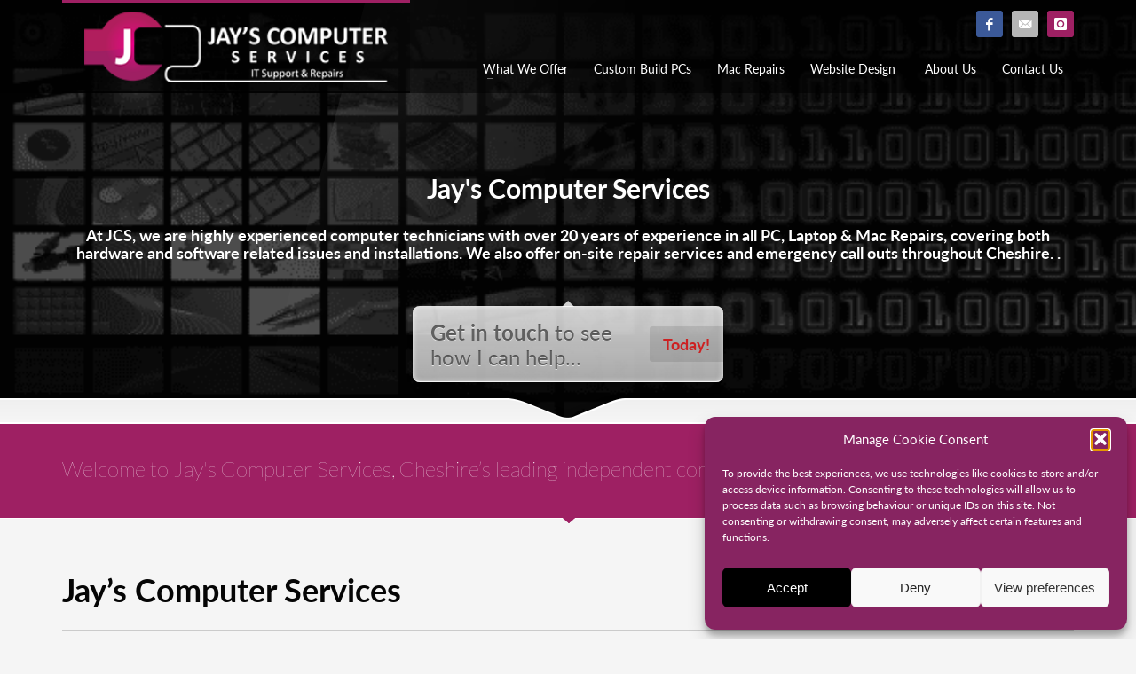

--- FILE ---
content_type: text/html; charset=UTF-8
request_url: https://jayscomputerservices.co.uk/
body_size: 25668
content:
<!DOCTYPE html><html dir="ltr" lang="en-GB" prefix="og: https://ogp.me/ns#"><head><meta charset="UTF-8"/><meta name="twitter:widgets:csp" content="on"/><link rel="profile" href="http://gmpg.org/xfn/11"/><link rel="pingback" href="https://jayscomputerservices.co.uk/xmlrpc.php"/><title>Jay's Computer Services | Expert PC &amp; Mac Repairs in Crewe</title><meta name="description" content="Jay’s Computer Services offers expert PC, Mac, and laptop repairs, virus removal, data recovery, and custom-built gaming PCs. Serving Crewe, Nantwich &amp; Cheshire" /><meta name="robots" content="max-image-preview:large" /><link rel="canonical" href="https://jayscomputerservices.co.uk/" /><meta name="generator" content="All in One SEO (AIOSEO) 4.9.3" /><meta property="og:locale" content="en_GB" /><meta property="og:site_name" content="Jay&#039;s Computer Services | Based in Crewe, Cheshire &quot;JCS&quot; (Jay&#039;s Computer Services) are the ideal choice for Laptop, Netbook and Computer Repairs. All Hardware and Software Repairs and ..." /><meta property="og:type" content="activity" /><meta property="og:title" content="Jay&#039;s Computer Services: Your Trusted Partner for All Tech Needs in Crewe &amp; Cheshire" /><meta property="og:description" content="Need a quick fix or a comprehensive upgrade for your tech? Jay&#039;s Computer Services in Crewe &amp; Cheshire offers expert solutions for PCs, laptops, and game consoles. Trusted by locals, we’re here to ensure your tech works flawlessly. Contact us today for fast, professional service!" /><meta property="og:url" content="https://jayscomputerservices.co.uk/" /><meta name="twitter:card" content="summary" /><meta name="twitter:title" content="Jay&#039;s Computer Services: Your Trusted Partner for All Tech Needs in Crewe &amp; Cheshire" /><meta name="twitter:description" content="Need a quick fix or a comprehensive upgrade for your tech? Jay&#039;s Computer Services in Crewe &amp; Cheshire offers expert solutions for PCs, laptops, and game consoles. Trusted by locals, we’re here to ensure your tech works flawlessly. Contact us today for fast, professional service!" /> <script type="application/ld+json" class="aioseo-schema">{"@context":"https:\/\/schema.org","@graph":[{"@type":"BreadcrumbList","@id":"https:\/\/jayscomputerservices.co.uk\/#breadcrumblist","itemListElement":[{"@type":"ListItem","@id":"https:\/\/jayscomputerservices.co.uk#listItem","position":1,"name":"Home"}]},{"@type":"Organization","@id":"https:\/\/jayscomputerservices.co.uk\/#organization","name":"Jay's Computer Services","description":"Based in Crewe, Cheshire \"JCS\" (Jay's Computer Services) are the ideal choice for Laptop, Netbook and Computer Repairs. All Hardware and Software Repairs and ...","url":"https:\/\/jayscomputerservices.co.uk\/","telephone":"+441270897386","logo":{"@type":"ImageObject","url":"https:\/\/jayscomputerservices.co.uk\/wp-content\/uploads\/2015\/11\/cropped-JCS-1.png","@id":"https:\/\/jayscomputerservices.co.uk\/#organizationLogo","width":512,"height":512},"image":{"@id":"https:\/\/jayscomputerservices.co.uk\/#organizationLogo"},"sameAs":["https:\/\/www.facebook.com\/jcs.jayscomputerservices\/?locale=en_GB","https:\/\/www.instagram.com\/sandbachandcheshire\/?hl=bg"]},{"@type":"WebPage","@id":"https:\/\/jayscomputerservices.co.uk\/#webpage","url":"https:\/\/jayscomputerservices.co.uk\/","name":"Jay's Computer Services | Expert PC & Mac Repairs in Crewe","description":"Jay\u2019s Computer Services offers expert PC, Mac, and laptop repairs, virus removal, data recovery, and custom-built gaming PCs. Serving Crewe, Nantwich & Cheshire","inLanguage":"en-GB","isPartOf":{"@id":"https:\/\/jayscomputerservices.co.uk\/#website"},"breadcrumb":{"@id":"https:\/\/jayscomputerservices.co.uk\/#breadcrumblist"},"datePublished":"2013-02-06T12:57:13+00:00","dateModified":"2025-07-31T11:51:13+00:00"},{"@type":"WebSite","@id":"https:\/\/jayscomputerservices.co.uk\/#website","url":"https:\/\/jayscomputerservices.co.uk\/","name":"Jay's Computer Services","description":"Based in Crewe, Cheshire \"JCS\" (Jay's Computer Services) are the ideal choice for Laptop, Netbook and Computer Repairs. All Hardware and Software Repairs and ...","inLanguage":"en-GB","publisher":{"@id":"https:\/\/jayscomputerservices.co.uk\/#organization"}}]}</script>    <script defer id="google_gtagjs-js-consent-mode-data-layer" src="[data-uri]"></script> <link rel='dns-prefetch' href='//www.googletagmanager.com' /><link rel='dns-prefetch' href='//fonts.googleapis.com' /><link rel="alternate" type="application/rss+xml" title="Jay&#039;s Computer Services &raquo; Feed" href="https://jayscomputerservices.co.uk/feed/" /><link rel="alternate" type="application/rss+xml" title="Jay&#039;s Computer Services &raquo; Comments Feed" href="https://jayscomputerservices.co.uk/comments/feed/" /><link rel="alternate" title="oEmbed (JSON)" type="application/json+oembed" href="https://jayscomputerservices.co.uk/wp-json/oembed/1.0/embed?url=https%3A%2F%2Fjayscomputerservices.co.uk%2F" /><link rel="alternate" title="oEmbed (XML)" type="text/xml+oembed" href="https://jayscomputerservices.co.uk/wp-json/oembed/1.0/embed?url=https%3A%2F%2Fjayscomputerservices.co.uk%2F&#038;format=xml" /><style id='wp-img-auto-sizes-contain-inline-css' type='text/css'>img:is([sizes=auto i],[sizes^="auto," i]){contain-intrinsic-size:3000px 1500px}
/*# sourceURL=wp-img-auto-sizes-contain-inline-css */</style><link rel='stylesheet' id='zn_all_g_fonts-css' href='//fonts.googleapis.com/css?family=Lato%3A100%2C100italic%2C300%2C300italic%2Cregular%2Citalic%2C700%2C700italic%2C900%2C900italic&#038;ver=6.9' type='text/css' media='all' /><style id='wp-emoji-styles-inline-css' type='text/css'>img.wp-smiley, img.emoji {
		display: inline !important;
		border: none !important;
		box-shadow: none !important;
		height: 1em !important;
		width: 1em !important;
		margin: 0 0.07em !important;
		vertical-align: -0.1em !important;
		background: none !important;
		padding: 0 !important;
	}
/*# sourceURL=wp-emoji-styles-inline-css */</style><style id='wp-block-library-inline-css' type='text/css'>:root{--wp-block-synced-color:#7a00df;--wp-block-synced-color--rgb:122,0,223;--wp-bound-block-color:var(--wp-block-synced-color);--wp-editor-canvas-background:#ddd;--wp-admin-theme-color:#007cba;--wp-admin-theme-color--rgb:0,124,186;--wp-admin-theme-color-darker-10:#006ba1;--wp-admin-theme-color-darker-10--rgb:0,107,160.5;--wp-admin-theme-color-darker-20:#005a87;--wp-admin-theme-color-darker-20--rgb:0,90,135;--wp-admin-border-width-focus:2px}@media (min-resolution:192dpi){:root{--wp-admin-border-width-focus:1.5px}}.wp-element-button{cursor:pointer}:root .has-very-light-gray-background-color{background-color:#eee}:root .has-very-dark-gray-background-color{background-color:#313131}:root .has-very-light-gray-color{color:#eee}:root .has-very-dark-gray-color{color:#313131}:root .has-vivid-green-cyan-to-vivid-cyan-blue-gradient-background{background:linear-gradient(135deg,#00d084,#0693e3)}:root .has-purple-crush-gradient-background{background:linear-gradient(135deg,#34e2e4,#4721fb 50%,#ab1dfe)}:root .has-hazy-dawn-gradient-background{background:linear-gradient(135deg,#faaca8,#dad0ec)}:root .has-subdued-olive-gradient-background{background:linear-gradient(135deg,#fafae1,#67a671)}:root .has-atomic-cream-gradient-background{background:linear-gradient(135deg,#fdd79a,#004a59)}:root .has-nightshade-gradient-background{background:linear-gradient(135deg,#330968,#31cdcf)}:root .has-midnight-gradient-background{background:linear-gradient(135deg,#020381,#2874fc)}:root{--wp--preset--font-size--normal:16px;--wp--preset--font-size--huge:42px}.has-regular-font-size{font-size:1em}.has-larger-font-size{font-size:2.625em}.has-normal-font-size{font-size:var(--wp--preset--font-size--normal)}.has-huge-font-size{font-size:var(--wp--preset--font-size--huge)}.has-text-align-center{text-align:center}.has-text-align-left{text-align:left}.has-text-align-right{text-align:right}.has-fit-text{white-space:nowrap!important}#end-resizable-editor-section{display:none}.aligncenter{clear:both}.items-justified-left{justify-content:flex-start}.items-justified-center{justify-content:center}.items-justified-right{justify-content:flex-end}.items-justified-space-between{justify-content:space-between}.screen-reader-text{border:0;clip-path:inset(50%);height:1px;margin:-1px;overflow:hidden;padding:0;position:absolute;width:1px;word-wrap:normal!important}.screen-reader-text:focus{background-color:#ddd;clip-path:none;color:#444;display:block;font-size:1em;height:auto;left:5px;line-height:normal;padding:15px 23px 14px;text-decoration:none;top:5px;width:auto;z-index:100000}html :where(.has-border-color){border-style:solid}html :where([style*=border-top-color]){border-top-style:solid}html :where([style*=border-right-color]){border-right-style:solid}html :where([style*=border-bottom-color]){border-bottom-style:solid}html :where([style*=border-left-color]){border-left-style:solid}html :where([style*=border-width]){border-style:solid}html :where([style*=border-top-width]){border-top-style:solid}html :where([style*=border-right-width]){border-right-style:solid}html :where([style*=border-bottom-width]){border-bottom-style:solid}html :where([style*=border-left-width]){border-left-style:solid}html :where(img[class*=wp-image-]){height:auto;max-width:100%}:where(figure){margin:0 0 1em}html :where(.is-position-sticky){--wp-admin--admin-bar--position-offset:var(--wp-admin--admin-bar--height,0px)}@media screen and (max-width:600px){html :where(.is-position-sticky){--wp-admin--admin-bar--position-offset:0px}}

/*# sourceURL=wp-block-library-inline-css */</style><style id='global-styles-inline-css' type='text/css'>:root{--wp--preset--aspect-ratio--square: 1;--wp--preset--aspect-ratio--4-3: 4/3;--wp--preset--aspect-ratio--3-4: 3/4;--wp--preset--aspect-ratio--3-2: 3/2;--wp--preset--aspect-ratio--2-3: 2/3;--wp--preset--aspect-ratio--16-9: 16/9;--wp--preset--aspect-ratio--9-16: 9/16;--wp--preset--color--black: #000000;--wp--preset--color--cyan-bluish-gray: #abb8c3;--wp--preset--color--white: #ffffff;--wp--preset--color--pale-pink: #f78da7;--wp--preset--color--vivid-red: #cf2e2e;--wp--preset--color--luminous-vivid-orange: #ff6900;--wp--preset--color--luminous-vivid-amber: #fcb900;--wp--preset--color--light-green-cyan: #7bdcb5;--wp--preset--color--vivid-green-cyan: #00d084;--wp--preset--color--pale-cyan-blue: #8ed1fc;--wp--preset--color--vivid-cyan-blue: #0693e3;--wp--preset--color--vivid-purple: #9b51e0;--wp--preset--gradient--vivid-cyan-blue-to-vivid-purple: linear-gradient(135deg,rgb(6,147,227) 0%,rgb(155,81,224) 100%);--wp--preset--gradient--light-green-cyan-to-vivid-green-cyan: linear-gradient(135deg,rgb(122,220,180) 0%,rgb(0,208,130) 100%);--wp--preset--gradient--luminous-vivid-amber-to-luminous-vivid-orange: linear-gradient(135deg,rgb(252,185,0) 0%,rgb(255,105,0) 100%);--wp--preset--gradient--luminous-vivid-orange-to-vivid-red: linear-gradient(135deg,rgb(255,105,0) 0%,rgb(207,46,46) 100%);--wp--preset--gradient--very-light-gray-to-cyan-bluish-gray: linear-gradient(135deg,rgb(238,238,238) 0%,rgb(169,184,195) 100%);--wp--preset--gradient--cool-to-warm-spectrum: linear-gradient(135deg,rgb(74,234,220) 0%,rgb(151,120,209) 20%,rgb(207,42,186) 40%,rgb(238,44,130) 60%,rgb(251,105,98) 80%,rgb(254,248,76) 100%);--wp--preset--gradient--blush-light-purple: linear-gradient(135deg,rgb(255,206,236) 0%,rgb(152,150,240) 100%);--wp--preset--gradient--blush-bordeaux: linear-gradient(135deg,rgb(254,205,165) 0%,rgb(254,45,45) 50%,rgb(107,0,62) 100%);--wp--preset--gradient--luminous-dusk: linear-gradient(135deg,rgb(255,203,112) 0%,rgb(199,81,192) 50%,rgb(65,88,208) 100%);--wp--preset--gradient--pale-ocean: linear-gradient(135deg,rgb(255,245,203) 0%,rgb(182,227,212) 50%,rgb(51,167,181) 100%);--wp--preset--gradient--electric-grass: linear-gradient(135deg,rgb(202,248,128) 0%,rgb(113,206,126) 100%);--wp--preset--gradient--midnight: linear-gradient(135deg,rgb(2,3,129) 0%,rgb(40,116,252) 100%);--wp--preset--font-size--small: 13px;--wp--preset--font-size--medium: 20px;--wp--preset--font-size--large: 36px;--wp--preset--font-size--x-large: 42px;--wp--preset--spacing--20: 0.44rem;--wp--preset--spacing--30: 0.67rem;--wp--preset--spacing--40: 1rem;--wp--preset--spacing--50: 1.5rem;--wp--preset--spacing--60: 2.25rem;--wp--preset--spacing--70: 3.38rem;--wp--preset--spacing--80: 5.06rem;--wp--preset--shadow--natural: 6px 6px 9px rgba(0, 0, 0, 0.2);--wp--preset--shadow--deep: 12px 12px 50px rgba(0, 0, 0, 0.4);--wp--preset--shadow--sharp: 6px 6px 0px rgba(0, 0, 0, 0.2);--wp--preset--shadow--outlined: 6px 6px 0px -3px rgb(255, 255, 255), 6px 6px rgb(0, 0, 0);--wp--preset--shadow--crisp: 6px 6px 0px rgb(0, 0, 0);}:where(.is-layout-flex){gap: 0.5em;}:where(.is-layout-grid){gap: 0.5em;}body .is-layout-flex{display: flex;}.is-layout-flex{flex-wrap: wrap;align-items: center;}.is-layout-flex > :is(*, div){margin: 0;}body .is-layout-grid{display: grid;}.is-layout-grid > :is(*, div){margin: 0;}:where(.wp-block-columns.is-layout-flex){gap: 2em;}:where(.wp-block-columns.is-layout-grid){gap: 2em;}:where(.wp-block-post-template.is-layout-flex){gap: 1.25em;}:where(.wp-block-post-template.is-layout-grid){gap: 1.25em;}.has-black-color{color: var(--wp--preset--color--black) !important;}.has-cyan-bluish-gray-color{color: var(--wp--preset--color--cyan-bluish-gray) !important;}.has-white-color{color: var(--wp--preset--color--white) !important;}.has-pale-pink-color{color: var(--wp--preset--color--pale-pink) !important;}.has-vivid-red-color{color: var(--wp--preset--color--vivid-red) !important;}.has-luminous-vivid-orange-color{color: var(--wp--preset--color--luminous-vivid-orange) !important;}.has-luminous-vivid-amber-color{color: var(--wp--preset--color--luminous-vivid-amber) !important;}.has-light-green-cyan-color{color: var(--wp--preset--color--light-green-cyan) !important;}.has-vivid-green-cyan-color{color: var(--wp--preset--color--vivid-green-cyan) !important;}.has-pale-cyan-blue-color{color: var(--wp--preset--color--pale-cyan-blue) !important;}.has-vivid-cyan-blue-color{color: var(--wp--preset--color--vivid-cyan-blue) !important;}.has-vivid-purple-color{color: var(--wp--preset--color--vivid-purple) !important;}.has-black-background-color{background-color: var(--wp--preset--color--black) !important;}.has-cyan-bluish-gray-background-color{background-color: var(--wp--preset--color--cyan-bluish-gray) !important;}.has-white-background-color{background-color: var(--wp--preset--color--white) !important;}.has-pale-pink-background-color{background-color: var(--wp--preset--color--pale-pink) !important;}.has-vivid-red-background-color{background-color: var(--wp--preset--color--vivid-red) !important;}.has-luminous-vivid-orange-background-color{background-color: var(--wp--preset--color--luminous-vivid-orange) !important;}.has-luminous-vivid-amber-background-color{background-color: var(--wp--preset--color--luminous-vivid-amber) !important;}.has-light-green-cyan-background-color{background-color: var(--wp--preset--color--light-green-cyan) !important;}.has-vivid-green-cyan-background-color{background-color: var(--wp--preset--color--vivid-green-cyan) !important;}.has-pale-cyan-blue-background-color{background-color: var(--wp--preset--color--pale-cyan-blue) !important;}.has-vivid-cyan-blue-background-color{background-color: var(--wp--preset--color--vivid-cyan-blue) !important;}.has-vivid-purple-background-color{background-color: var(--wp--preset--color--vivid-purple) !important;}.has-black-border-color{border-color: var(--wp--preset--color--black) !important;}.has-cyan-bluish-gray-border-color{border-color: var(--wp--preset--color--cyan-bluish-gray) !important;}.has-white-border-color{border-color: var(--wp--preset--color--white) !important;}.has-pale-pink-border-color{border-color: var(--wp--preset--color--pale-pink) !important;}.has-vivid-red-border-color{border-color: var(--wp--preset--color--vivid-red) !important;}.has-luminous-vivid-orange-border-color{border-color: var(--wp--preset--color--luminous-vivid-orange) !important;}.has-luminous-vivid-amber-border-color{border-color: var(--wp--preset--color--luminous-vivid-amber) !important;}.has-light-green-cyan-border-color{border-color: var(--wp--preset--color--light-green-cyan) !important;}.has-vivid-green-cyan-border-color{border-color: var(--wp--preset--color--vivid-green-cyan) !important;}.has-pale-cyan-blue-border-color{border-color: var(--wp--preset--color--pale-cyan-blue) !important;}.has-vivid-cyan-blue-border-color{border-color: var(--wp--preset--color--vivid-cyan-blue) !important;}.has-vivid-purple-border-color{border-color: var(--wp--preset--color--vivid-purple) !important;}.has-vivid-cyan-blue-to-vivid-purple-gradient-background{background: var(--wp--preset--gradient--vivid-cyan-blue-to-vivid-purple) !important;}.has-light-green-cyan-to-vivid-green-cyan-gradient-background{background: var(--wp--preset--gradient--light-green-cyan-to-vivid-green-cyan) !important;}.has-luminous-vivid-amber-to-luminous-vivid-orange-gradient-background{background: var(--wp--preset--gradient--luminous-vivid-amber-to-luminous-vivid-orange) !important;}.has-luminous-vivid-orange-to-vivid-red-gradient-background{background: var(--wp--preset--gradient--luminous-vivid-orange-to-vivid-red) !important;}.has-very-light-gray-to-cyan-bluish-gray-gradient-background{background: var(--wp--preset--gradient--very-light-gray-to-cyan-bluish-gray) !important;}.has-cool-to-warm-spectrum-gradient-background{background: var(--wp--preset--gradient--cool-to-warm-spectrum) !important;}.has-blush-light-purple-gradient-background{background: var(--wp--preset--gradient--blush-light-purple) !important;}.has-blush-bordeaux-gradient-background{background: var(--wp--preset--gradient--blush-bordeaux) !important;}.has-luminous-dusk-gradient-background{background: var(--wp--preset--gradient--luminous-dusk) !important;}.has-pale-ocean-gradient-background{background: var(--wp--preset--gradient--pale-ocean) !important;}.has-electric-grass-gradient-background{background: var(--wp--preset--gradient--electric-grass) !important;}.has-midnight-gradient-background{background: var(--wp--preset--gradient--midnight) !important;}.has-small-font-size{font-size: var(--wp--preset--font-size--small) !important;}.has-medium-font-size{font-size: var(--wp--preset--font-size--medium) !important;}.has-large-font-size{font-size: var(--wp--preset--font-size--large) !important;}.has-x-large-font-size{font-size: var(--wp--preset--font-size--x-large) !important;}
/*# sourceURL=global-styles-inline-css */</style><style id='classic-theme-styles-inline-css' type='text/css'>/*! This file is auto-generated */
.wp-block-button__link{color:#fff;background-color:#32373c;border-radius:9999px;box-shadow:none;text-decoration:none;padding:calc(.667em + 2px) calc(1.333em + 2px);font-size:1.125em}.wp-block-file__button{background:#32373c;color:#fff;text-decoration:none}
/*# sourceURL=/wp-includes/css/classic-themes.min.css */</style><link rel='stylesheet' id='cmplz-general-css' href='https://jayscomputerservices.co.uk/wp-content/plugins/complianz-gdpr/assets/css/cookieblocker.min.css?ver=1765946502' type='text/css' media='all' /><link rel='stylesheet' id='kallyas-styles-css' href='https://jayscomputerservices.co.uk/wp-content/themes/kallyas/style.css?ver=4.24.0' type='text/css' media='all' /><link rel='stylesheet' id='th-bootstrap-styles-css' href='https://jayscomputerservices.co.uk/wp-content/themes/kallyas/css/bootstrap.min.css?ver=4.24.0' type='text/css' media='all' /><link rel='stylesheet' id='th-theme-template-styles-css' href='https://jayscomputerservices.co.uk/wp-content/themes/kallyas/css/template.min.css?ver=4.24.0' type='text/css' media='all' /><link rel='stylesheet' id='zion-frontend-css' href='https://jayscomputerservices.co.uk/wp-content/cache/autoptimize/css/autoptimize_single_a13b8ef3cecc8ffcb460169d72459263.css?ver=1.3.0' type='text/css' media='all' /><link rel='stylesheet' id='static_content-css' href='https://jayscomputerservices.co.uk/wp-content/cache/autoptimize/css/autoptimize_single_51ddc3d7e53312e6602b259ea01c9772.css?ver=4.24.0' type='text/css' media='all' /><link rel='stylesheet' id='526-layout.css-css' href='https://jayscomputerservices.co.uk/wp-content/cache/autoptimize/css/autoptimize_single_5f81c1fe7bf12497edcb651d24adf2c5.css?ver=91d12fbad5a9a25fcedc83e38ccd86f9' type='text/css' media='all' /><link rel='stylesheet' id='th-theme-print-stylesheet-css' href='https://jayscomputerservices.co.uk/wp-content/cache/autoptimize/css/autoptimize_single_afb10a617098913463a63909180e01e3.css?ver=4.24.0' type='text/css' media='print' /><link rel='stylesheet' id='th-theme-options-styles-css' href='https://jayscomputerservices.co.uk/wp-content/cache/autoptimize/css/autoptimize_single_4208095539654c56fe15a049410d8909.css?ver=1762173574' type='text/css' media='all' /> <script defer type="text/javascript" src="https://jayscomputerservices.co.uk/wp-includes/js/jquery/jquery.min.js?ver=3.7.1" id="jquery-core-js"></script> <script defer type="text/javascript" src="https://jayscomputerservices.co.uk/wp-includes/js/jquery/jquery-migrate.min.js?ver=3.4.1" id="jquery-migrate-js"></script> 
 <script defer type="text/javascript" src="https://www.googletagmanager.com/gtag/js?id=GT-NNVJS3K" id="google_gtagjs-js"></script> <script defer id="google_gtagjs-js-after" src="[data-uri]"></script> <link rel="https://api.w.org/" href="https://jayscomputerservices.co.uk/wp-json/" /><link rel="alternate" title="JSON" type="application/json" href="https://jayscomputerservices.co.uk/wp-json/wp/v2/pages/526" /><link rel="EditURI" type="application/rsd+xml" title="RSD" href="https://jayscomputerservices.co.uk/xmlrpc.php?rsd" /><meta name="generator" content="WordPress 6.9" /><link rel='shortlink' href='https://jayscomputerservices.co.uk/' /><meta name="generator" content="Site Kit by Google 1.170.0" /><meta name="ti-site-data" content="[base64]" /><style>.cmplz-hidden {
					display: none !important;
				}</style><meta name="theme-color"
 content="#9e2063"><meta name="viewport" content="width=device-width, initial-scale=1, maximum-scale=1"/> <!--[if lte IE 8]> <script type="text/javascript">var $buoop = {
				vs: {i: 10, f: 25, o: 12.1, s: 7, n: 9}
			};

			$buoop.ol = window.onload;

			window.onload = function () {
				try {
					if ($buoop.ol) {
						$buoop.ol()
					}
				}
				catch (e) {
				}

				var e = document.createElement("script");
				e.setAttribute("type", "text/javascript");
				e.setAttribute("src", "https://browser-update.org/update.js");
				document.body.appendChild(e);
			};</script> <![endif]--> <!--[if lt IE 9]> <script src="//html5shim.googlecode.com/svn/trunk/html5.js"></script> <![endif]--> <script defer id="typekit-ygf3uec" src="//use.typekit.net/ygf3uec.js"></script><script defer id="typekit-edm0wgl" src="//use.typekit.net/edm0wgl.js"></script><script defer id="typekit-jra4qhs" src="//use.typekit.net/jra4qhs.js"></script><script defer src="[data-uri]"></script>  <noscript><style type="text/css" media="screen">.zn-animateInViewport {visibility: visible;}</style></noscript><meta name="google-site-verification" content="1JfwYfnkizdooPclUPxQ31l-a7ioCLGglL4YESLEc-Q"><meta name="google-adsense-platform-account" content="ca-host-pub-2644536267352236"><meta name="google-adsense-platform-domain" content="sitekit.withgoogle.com"> <style type="text/css">.recentcomments a{display:inline !important;padding:0 !important;margin:0 !important;}</style><meta data-od-replaced-content="optimization-detective 1.0.0-beta4" name="generator" content="optimization-detective 1.0.0-beta4; url_metric_groups={0:complete, 480:populated, 600:populated, 782:complete}"><link rel="icon" href="https://jayscomputerservices.co.uk/wp-content/uploads/2015/11/cropped-JCS-1-32x32.png" sizes="32x32" /><link rel="icon" href="https://jayscomputerservices.co.uk/wp-content/uploads/2015/11/cropped-JCS-1-192x192.png" sizes="192x192" /><link rel="apple-touch-icon" href="https://jayscomputerservices.co.uk/wp-content/uploads/2015/11/cropped-JCS-1-180x180.png" /><meta name="msapplication-TileImage" content="https://jayscomputerservices.co.uk/wp-content/uploads/2015/11/cropped-JCS-1-270x270.png" />  <script defer src="[data-uri]"></script> </head><body data-cmplz=1  class="home wp-singular page-template-default page page-id-526 wp-theme-kallyas res1170 kl-follow-menu kl-skin--light" itemscope="itemscope" itemtype="https://schema.org/WebPage" > <noscript><iframe src="https://www.googletagmanager.com/ns.html?id=GTM-KKLNQHPP"
height="0" width="0" style="display:none;visibility:hidden"></iframe></noscript><div class="login_register_stuff"></div><div id="fb-root"></div> <script defer src="[data-uri]"></script> <div id="page_wrapper"><header id="header" class="site-header  style2  header--follow    sticky-resize headerstyle--default site-header--absolute nav-th--light siteheader-classic siteheader-classic-split sheader-sh--light"  ><div class="site-header-wrapper sticky-top-area"><div class="kl-top-header site-header-main-wrapper clearfix   sh--light"><div class="container siteheader-container header--oldstyles"><div class="fxb-row fxb-row-col-sm"><div class='fxb-col fxb fxb-center-x fxb-center-y fxb-basis-auto fxb-grow-0'><div id="logo-container" class="logo-container  hasHoverMe logosize--contain zn-original-logo"><h1 class='site-logo logo ' id='logo'><a href='https://jayscomputerservices.co.uk/' class='site-logo-anch'><img class="logo-img site-logo-img" src="https://jayscomputerservices.co.uk/wp-content/uploads/2013/07/JCS_Logo_Long_DarkBG_70.png"  alt="Jay&#039;s Computer Services" title="Based in Crewe, Cheshire &quot;JCS&quot; (Jay&#039;s Computer Services) are the ideal choice for Laptop, Netbook and Computer Repairs. All Hardware and Software Repairs and ..."  /></a></h1></div></div><div class='fxb-col fxb-basis-auto'><div class="separator site-header-separator visible-xs"></div><div class="fxb-row site-header-row site-header-top "><div class='fxb-col fxb fxb-start-x fxb-center-y fxb-basis-auto site-header-col-left site-header-top-left'></div><div class='fxb-col fxb fxb-end-x fxb-center-y fxb-basis-auto site-header-col-right site-header-top-right'><ul class="sh-component social-icons sc--colored topnav navRight topnav-no-hdnav"><li class="topnav-li social-icons-li"><a href="https://www.facebook.com/jcs.jayscomputerservices" data-zniconfam="kl-social-icons" data-zn_icon="" target="_blank" class="topnav-item social-icons-item scheader-icon-ue83f" title="Facebook"></a></li><li class="topnav-li social-icons-li"><a href="mailto: info@jayscomputerservices.co.uk" data-zniconfam="kl-social-icons" data-zn_icon="" target="_blank" class="topnav-item social-icons-item scheader-icon-ue836" title="Email"></a></li><li class="topnav-li social-icons-li"><a href="https://www.instagram.com/sandbachandcheshire/" data-zniconfam="kl-social-icons" data-zn_icon="" target="_blank" class="topnav-item social-icons-item scheader-icon-ue859" title="instagram"></a></li></ul></div></div><div class="separator site-header-separator visible-xs"></div><div class="fxb-row site-header-row site-header-main "><div class='fxb-col fxb fxb-start-x fxb-center-y fxb-basis-auto site-header-col-left site-header-main-left'></div><div class='fxb-col fxb fxb-center-x fxb-center-y fxb-basis-auto site-header-col-center site-header-main-center'></div><div class='fxb-col fxb fxb-end-x fxb-center-y fxb-basis-auto site-header-col-right site-header-main-right'><div class='fxb-col fxb fxb-end-x fxb-center-y fxb-basis-auto site-header-main-right-top'><div class="sh-component main-menu-wrapper" role="navigation" itemscope="itemscope" itemtype="https://schema.org/SiteNavigationElement" ><div class="zn-res-menuwrapper"> <a href="#" class="zn-res-trigger zn-menuBurger zn-menuBurger--4--m zn-menuBurger--anim1 " id="zn-res-trigger"> <span></span> <span></span> <span></span> </a></div><div id="main-menu" class="main-nav mainnav--sidepanel mainnav--active-bg mainnav--pointer-dash nav-mm--light zn_mega_wrapper "><ul id="menu-main" class="main-menu main-menu-nav zn_mega_menu "><li id="menu-item-1895" class="main-menu-item menu-item menu-item-type-custom menu-item-object-custom menu-item-has-children menu-item-1895  main-menu-item-top  menu-item-even menu-item-depth-0"><a href="#" class=" main-menu-link main-menu-link-top"><span>What we offer</span></a><ul class="sub-menu clearfix"><li id="menu-item-2622" class="main-menu-item menu-item menu-item-type-post_type menu-item-object-page menu-item-2622  main-menu-item-sub  menu-item-odd menu-item-depth-1"><a title="Cheshire Mac Repairs" href="https://jayscomputerservices.co.uk/cheshire-mac-repairs/" class=" main-menu-link main-menu-link-sub"><span>Cheshire Mac Repairs</span></a></li><li id="menu-item-1894" class="main-menu-item menu-item menu-item-type-post_type menu-item-object-page menu-item-1894  main-menu-item-sub  menu-item-odd menu-item-depth-1"><a href="https://jayscomputerservices.co.uk/data-recovery/" class=" main-menu-link main-menu-link-sub"><span>Data Recovery</span></a></li><li id="menu-item-2673" class="main-menu-item menu-item menu-item-type-post_type menu-item-object-page menu-item-2673  main-menu-item-sub  menu-item-odd menu-item-depth-1"><a href="https://jayscomputerservices.co.uk/dc-jack-repairs/" class=" main-menu-link main-menu-link-sub"><span>DC Jack &amp; Charging Port Repairs</span></a></li><li id="menu-item-2774" class="main-menu-item menu-item menu-item-type-post_type menu-item-object-page menu-item-2774  main-menu-item-sub  menu-item-odd menu-item-depth-1"><a href="https://jayscomputerservices.co.uk/computer-repairs-in-nantwich/" class=" main-menu-link main-menu-link-sub"><span>Computer Repairs in Nantwich</span></a></li><li id="menu-item-2666" class="main-menu-item menu-item menu-item-type-post_type menu-item-object-page menu-item-2666  main-menu-item-sub  menu-item-odd menu-item-depth-1"><a href="https://jayscomputerservices.co.uk/game-console-repairs/" class=" main-menu-link main-menu-link-sub"><span>Game Console Repairs</span></a></li><li id="menu-item-1983" class="main-menu-item menu-item menu-item-type-post_type menu-item-object-page menu-item-1983  main-menu-item-sub  menu-item-odd menu-item-depth-1"><a href="https://jayscomputerservices.co.uk/hometuition/" class=" main-menu-link main-menu-link-sub"><span>Home Tuition</span></a></li><li id="menu-item-2381" class="main-menu-item menu-item menu-item-type-post_type menu-item-object-page menu-item-2381  main-menu-item-sub  menu-item-odd menu-item-depth-1"><a href="https://jayscomputerservices.co.uk/it-support-for-businesses/" class=" main-menu-link main-menu-link-sub"><span>IT Support For Businesses</span></a></li><li id="menu-item-2389" class="main-menu-item menu-item menu-item-type-post_type menu-item-object-page menu-item-2389  main-menu-item-sub  menu-item-odd menu-item-depth-1"><a href="https://jayscomputerservices.co.uk/liquid-spillage-water-damage-repair/" class=" main-menu-link main-menu-link-sub"><span>Liquid Spillage &amp; Water Damage Repair</span></a></li><li id="menu-item-2380" class="main-menu-item menu-item menu-item-type-post_type menu-item-object-page menu-item-2380  main-menu-item-sub  menu-item-odd menu-item-depth-1"><a href="https://jayscomputerservices.co.uk/mac-repairs-servicing/" class=" main-menu-link main-menu-link-sub"><span>Mac Repairs</span></a></li><li id="menu-item-1960" class="main-menu-item menu-item menu-item-type-post_type menu-item-object-page menu-item-1960  main-menu-item-sub  menu-item-odd menu-item-depth-1"><a href="https://jayscomputerservices.co.uk/networking-broadband-support/" class=" main-menu-link main-menu-link-sub"><span>Networking, Broadband &#038; Email Support</span></a></li><li id="menu-item-1962" class="main-menu-item menu-item menu-item-type-post_type menu-item-object-page menu-item-1962  main-menu-item-sub  menu-item-odd menu-item-depth-1"><a href="https://jayscomputerservices.co.uk/pc-laptop-repairs-servicing/" class=" main-menu-link main-menu-link-sub"><span>PC &#038; Laptop Repairs</span></a></li><li id="menu-item-2417" class="main-menu-item menu-item menu-item-type-post_type menu-item-object-page menu-item-2417  main-menu-item-sub  menu-item-odd menu-item-depth-1"><a href="https://jayscomputerservices.co.uk/protect-yourself-against-scam-calls-how-to-identify-and-avoid-telephone-scams/" class=" main-menu-link main-menu-link-sub"><span>Protect Yourself Against Scam Calls: How to Identify and Avoid Telephone Scams</span></a></li><li id="menu-item-1959" class="main-menu-item menu-item menu-item-type-post_type menu-item-object-page menu-item-1959  main-menu-item-sub  menu-item-odd menu-item-depth-1"><a href="https://jayscomputerservices.co.uk/servicing-support/" class=" main-menu-link main-menu-link-sub"><span>Servicing &#038; Support</span></a></li><li id="menu-item-1961" class="main-menu-item menu-item menu-item-type-post_type menu-item-object-page menu-item-1961  main-menu-item-sub  menu-item-odd menu-item-depth-1"><a href="https://jayscomputerservices.co.uk/virus-malware-removal/" class=" main-menu-link main-menu-link-sub"><span>Virus / Malware Removal</span></a></li><li id="menu-item-2610" class="main-menu-item menu-item menu-item-type-post_type menu-item-object-page menu-item-2610  main-menu-item-sub  menu-item-odd menu-item-depth-1"><a href="https://jayscomputerservices.co.uk/website-design/" class=" main-menu-link main-menu-link-sub"><span>Website Design </span></a></li><li id="menu-item-2462" class="main-menu-item menu-item menu-item-type-post_type menu-item-object-page menu-item-2462  main-menu-item-sub  menu-item-odd menu-item-depth-1"><a href="https://jayscomputerservices.co.uk/why-jays-computer-servcies/" class=" main-menu-link main-menu-link-sub"><span>WHY Jay’s Computer Servcies</span></a></li></ul></li><li id="menu-item-2426" class="main-menu-item menu-item menu-item-type-post_type menu-item-object-page menu-item-2426  main-menu-item-top  menu-item-even menu-item-depth-0"><a href="https://jayscomputerservices.co.uk/custom-pc-specialist-cheshire/" class=" main-menu-link main-menu-link-top"><span>Custom Build PCs</span></a></li><li id="menu-item-2624" class="main-menu-item menu-item menu-item-type-post_type menu-item-object-page menu-item-2624  main-menu-item-top  menu-item-even menu-item-depth-0"><a href="https://jayscomputerservices.co.uk/cheshire-mac-repairs/" class=" main-menu-link main-menu-link-top"><span>Mac Repairs</span></a></li><li id="menu-item-2608" class="main-menu-item menu-item menu-item-type-post_type menu-item-object-page menu-item-2608  main-menu-item-top  menu-item-even menu-item-depth-0"><a href="https://jayscomputerservices.co.uk/website-design/" class=" main-menu-link main-menu-link-top"><span>Website Design </span></a></li><li id="menu-item-1958" class="main-menu-item menu-item menu-item-type-post_type menu-item-object-page menu-item-1958  main-menu-item-top  menu-item-even menu-item-depth-0"><a href="https://jayscomputerservices.co.uk/about-us/" class=" main-menu-link main-menu-link-top"><span>About Us</span></a></li><li id="menu-item-1957" class="main-menu-item menu-item menu-item-type-post_type menu-item-object-page menu-item-1957  main-menu-item-top  menu-item-even menu-item-depth-0"><a href="https://jayscomputerservices.co.uk/contact-us/" class=" main-menu-link main-menu-link-top"><span>Contact Us</span></a></li></ul></div></div></div></div></div></div></div></div></div></div></header><div class="zn_pb_wrapper clearfix zn_sortable_content" data-droplevel="0"><div class="kl-slideshow static-content__slideshow uh_map_mask eluid08523932   " id="eluid08523932"><div class="bgback"></div><div class="kl-slideshow-inner static-content__wrapper  "><div class="static-content__inner container"><div class="kl-slideshow-safepadding sc__container " ><div class="static-content default-style"><h2 class="static-content__title text-center" itemprop="headline" ><h2 align="center">Jay's Computer Services</h2></h2><h3 class="static-content__subtitle text-center" itemprop="alternativeHeadline" ><h4 align="center">At JCS, we are highly experienced computer technicians with over 20 years of experience in all PC, Laptop & Mac Repairs, covering both hardware and software related issues and installations. We also offer on-site repair services and emergency call outs throughout Cheshire.
.</h4></h3><div class="static-content__infopop animated fadeBoxIn sc-infopop--center" data-arrow="top"><a href="https://jayscomputerservices.co.uk/contact-us/"  class="sc-infopop__btn text-custom"  target="_self"  itemprop="url" >Today!</a><h5 class="sc-infopop__text kl-font-alt"><strong>Get in touch</strong> to see how I can help...</h5><div class="clear"></div></div></div></div></div></div><div class="zn_header_bottom_style"></div></div><div class="action_box eluid8e1fb1bc  actionbox--light style1" data-arrowpos="center" ><div class="action_box_inner action_box-inner"><div class="action_box_content action_box-content"><div class="ac-content-text action_box-text"><h4 class="text action_box-title" itemprop="headline" >Welcome to Jay's Computer Services, Cheshire’s leading independent computer specialist</h4></div></div></div></div><section class="zn_section eluid4403e661     section-sidemargins    section--no " id="eluid4403e661"  ><div class="zn_section_size container zn-section-height--auto zn-section-content_algn--top "><div class="row "><div class="eluid45661fb2            col-md-12 col-sm-12   znColumnElement"  id="eluid45661fb2" ><div class="znColumnElement-innerWrapper-eluid45661fb2 znColumnElement-innerWrapper znColumnElement-innerWrapper--valign-top znColumnElement-innerWrapper--halign-left " ><div class="znColumnElement-innerContent"><div class="zn_page_content_elemenent eluid5e4047c7 " ><div class="zn_content kl-blog-page-content"><h1 class="page-title kl-blog-page-title" itemprop="headline" >Jay&#8217;s Computer Services</h1><div class="itemBody kl-blog-page-body"></div></div></div></div></div></div></div></div></section><section class="zn_section eluiddfedc033     section-sidemargins    section--no " id="eluiddfedc033"  ><div class="zn_section_size container zn-section-height--auto zn-section-content_algn--top "><div class="row "><div class="eluid1d8bc7fd            col-md-4 col-sm-4   znColumnElement"  id="eluid1d8bc7fd" ><div class="znColumnElement-innerWrapper-eluid1d8bc7fd znColumnElement-innerWrapper znColumnElement-innerWrapper--valign-top znColumnElement-innerWrapper--halign-left " ><div class="znColumnElement-innerContent"><div class="image-boxes image-boxes--1 eluid2e5b759a   imgboxes_style1" ><a href="/pc-laptop-repairs-servicing/"  class="hoverBorder imgboxes-wrapper image-boxes-link   "  target="_self"  itemprop="url" ><div class="image-boxes-img-wrapper"><img class="image-boxes-img " src="https://jayscomputerservices.co.uk/wp-content/uploads/2023/11/PC-LAPTOP-REPAIRS-SERVICING.jpeg"   alt="PC-LAPTOP-REPAIRS-SERVICING"  title="PC-LAPTOP-REPAIRS-SERVICING" /></div><span class="kl-main-bgcolor image-boxes-readon u-trans-all-2s">Read more +</span></a><h3 class="m_title m_title_ext text-custom imgboxes-title image-boxes-title" itemprop="headline" ><span>PC & LAPTOP REPAIRS & SERVICING</span></h3><div class="image-boxes-text"><p style="text-align:justify;">Based in Crewe, Cheshire "JCS" (Jay's Computer Services) are the ideal choice for Laptop, Netbook and Computer Repairs. All Hardware and Software Repairs and Servicing undertaken and completed by an experienced technician.</p><p style="text-align:justify;">If it's a Complete Motherboard failure, BGA Reballing or, Graphic Chip Re-Seating, All our component level and electronic circuit repairs are completed to the highest standards with full warrantys.</p><p style="text-align:justify;">Other Services include Power Socket Repairs, Hard Drive Replacement, Data Recovery, LCD Screens, or your basic Virus Removal and Computer System overhaul and Service. Our Technicians are here to help and can give professional advice on Microsoft based PC's, Laptops and Apple Mac Systems.</p></div></div></div></div></div><div class="eluid06e03e85            col-md-4 col-sm-4   znColumnElement"  id="eluid06e03e85" ><div class="znColumnElement-innerWrapper-eluid06e03e85 znColumnElement-innerWrapper znColumnElement-innerWrapper--valign-top znColumnElement-innerWrapper--halign-left " ><div class="znColumnElement-innerContent"><div class="image-boxes image-boxes--1 eluide5aac133   imgboxes_style1" ><a href="/virus-malware-removal/"  class="hoverBorder imgboxes-wrapper image-boxes-link   "  target="_self"  itemprop="url" ><div class="image-boxes-img-wrapper"><img class="image-boxes-img " src="https://jayscomputerservices.co.uk/wp-content/uploads/2023/11/VIRUS-MALWARE-REMOVAL-SOFTWARE-SUPPORT.jpeg"   alt="VIRUS-MALWARE-REMOVAL-SOFTWARE-SUPPORT"  title="VIRUS-MALWARE-REMOVAL-SOFTWARE-SUPPORT" /></div><span class="kl-main-bgcolor image-boxes-readon u-trans-all-2s">Read more +</span></a><h3 class="m_title m_title_ext text-custom imgboxes-title image-boxes-title" itemprop="headline" ><span>VIRUS / MALWARE REMOVAL & SOFTWARE SUPPORT</span></h3><div class="image-boxes-text"><p style="text-align:justify;"> Cybersecurity Solutions for Virus and Malware Removal, and Ongoing Software Support JCS, known as 'Jay's Computer Services,' excels in eradicating the most insidious viruses without necessitating an operating system reinstallation in 99% of cases. Our expertise extends to staying abreast of the latest virus threats, ensuring adept removal even with the most recent strains.</p><p style="text-align:justify;"> Beyond mere threat elimination, we prioritize fortifying your defence against future malicious software. Specializing in on-site Virus Removal in Crewe, Cheshire, we offer services at our premises or remotely for your convenience.</p><p style="text-align:justify;"> Our comprehensive service covers the removal of rootkits, viruses, macro viruses, boot sector worms, trojan horses, and all forms of malevolent software. Trust us to safeguard your system against cyber threats efficiently and effectively.</p></div></div></div></div></div><div class="eluid651ddd39            col-md-4 col-sm-4   znColumnElement"  id="eluid651ddd39" ><div class="znColumnElement-innerWrapper-eluid651ddd39 znColumnElement-innerWrapper znColumnElement-innerWrapper--valign-top znColumnElement-innerWrapper--halign-left " ><div class="znColumnElement-innerContent"><div class="image-boxes image-boxes--1 eluid60d8d3b4   imgboxes_style1" ><a href="https://krakenpcs.co.uk/"  class="hoverBorder imgboxes-wrapper image-boxes-link   "  target="_self"  itemprop="url" ><div class="image-boxes-img-wrapper"><img class="image-boxes-img " src="https://jayscomputerservices.co.uk/wp-content/uploads/2025/07/JCS-KRAKEN3.webp"   alt=""  title="JCS KRAKEN3" /></div><span class="kl-main-bgcolor image-boxes-readon u-trans-all-2s">Read more +</span></a><h3 class="m_title m_title_ext text-custom imgboxes-title image-boxes-title" itemprop="headline" ><span>GAMING & HOME PCS – POWERED BY KRAKEN PCS</span></h3><div class="image-boxes-text"><p style="text-align:justify;">Gaming & Home PCs – Powered by Kraken PCS, the dedicated e-commerce branch of Jay’s Computer Services. We offer high-performance gaming desktops, powerful laptops, and reliable everyday PCs — all custom-built and supported by our trusted local team in Crewe, Cheshire.</p><p style="text-align:justify;">Our systems are designed with precision, whether you’re a competitive gamer, a student needing dependable tech, or a home user looking for speed and reliability. Every system is carefully assembled, tested, and delivered with full aftercare — either for collection or UK-wide delivery.</p><p style="text-align:justify;">At KrakenPCS.co.uk, we specialise in Gaming PCs, RGB laptops, and practical desktop machines — built by experts, supported locally. Explore our full range online and experience performance without compromise.</p></div></div></div></div></div><div class="eluid071c219a            col-md-12 col-sm-12   znColumnElement"  id="eluid071c219a" ><div class="znColumnElement-innerWrapper-eluid071c219a znColumnElement-innerWrapper znColumnElement-innerWrapper--valign-top znColumnElement-innerWrapper--halign-left " ><div class="znColumnElement-innerContent"><div class="th-spacer clearfix eluid90c7a12a     "></div></div></div></div></div></div></section><section class="zn_section eluidc709eebe  gray-area   section-sidemargins    section--no " id="eluidc709eebe"  ><div class="zn_section_size container zn-section-height--auto zn-section-content_algn--top "><div class="row "><div class="eluida7db313a            col-md-12 col-sm-12   znColumnElement"  id="eluida7db313a" ><div class="znColumnElement-innerWrapper-eluida7db313a znColumnElement-innerWrapper znColumnElement-innerWrapper--valign-top znColumnElement-innerWrapper--halign-left " ><div class="znColumnElement-innerContent"><div class="elm-stepsbox2 stepbox2 row eluid6a1718be  stepsbox2--light" ><div class="col-sm-12"><h3 class="m_title m_title_ext text-custom stepbox2-el-title" itemprop="headline" >DON'T DELAY - CONTACT US TODAY!</h3></div><div class="col-sm-12"><div class="row gutter-md"><div class="col-sm-4"><div class="gobox stepbox2-box u-trans-all-2s stepbox2-box--ok gobox-first stepbox2-first "><span class="stepbox2-okicon glyphicon glyphicon-ok-circle"></span><div class="gobox-content stepbox2-content"><h4 class="stepbox2-title" itemprop="headline" >Give us a call</h4><div class="stepbox2-desc"><h2><a href="tel:01270897386">01270 897 386</a></h2></div></div></div></div><div class="col-sm-4"><div class="gobox stepbox2-box u-trans-all-2s stepbox2-box--ok  "><span class="stepbox2-okicon glyphicon glyphicon-ok-circle"></span><div class="gobox-content stepbox2-content"><h4 class="stepbox2-title" itemprop="headline" >Email us</h4><div class="stepbox2-desc"><style type="text/css">.www {
	color: #FFF;
}</style><h2 class="www"><a href="mailto: info@jayscomputerservices.co.uk">Click here</a></h2></div></div></div></div><div class="col-sm-4"><div class="gobox stepbox2-box u-trans-all-2s stepbox2-box--ok  gobox-last stepbox2-last"><span class="stepbox2-okicon glyphicon glyphicon-ok-circle"></span><div class="gobox-content stepbox2-content"><h4 class="stepbox2-title" itemprop="headline" >Use our form</h4><div class="stepbox2-desc"><style type="text/css">.www {
	color: #FFF;
}</style><h2 class="www"><a href="https://jayscomputerservices.co.uk/contact-us/">Fill it in!</a></h2></div></div></div></div></div></div></div></div></div></div><div class="eluid1c691691            col-md-12 col-sm-12   znColumnElement"  id="eluid1c691691" ><div class="znColumnElement-innerWrapper-eluid1c691691 znColumnElement-innerWrapper znColumnElement-innerWrapper--valign-top znColumnElement-innerWrapper--halign-left " ><div class="znColumnElement-innerContent"><div class="th-spacer clearfix eluidc5ab77e7     "></div></div></div></div><div class="eluidc3134b13            col-md-12 col-sm-12   znColumnElement"  id="eluidc3134b13" ><div class="znColumnElement-innerWrapper-eluidc3134b13 znColumnElement-innerWrapper znColumnElement-innerWrapper--valign-top znColumnElement-innerWrapper--halign-left " ><div class="znColumnElement-innerContent"><div id="eluidd9a3d7c3" class="circle-text-box eluidd9a3d7c3  circletitlebox--light element-scheme--light style1" ><div class="circle-headline"><span class="wpk-circle-span"><span>WHAT</span></span><h4 class="wpk-circle-title text-custom" itemprop="headline" >We Do at Jay's Computer Services</h4></div></div></div></div></div><div class="eluidefc79f85            col-md-6 col-sm-6   znColumnElement"  id="eluidefc79f85" ><div class="znColumnElement-innerWrapper-eluidefc79f85 znColumnElement-innerWrapper znColumnElement-innerWrapper--valign-top znColumnElement-innerWrapper--halign-left " ><div class="znColumnElement-innerContent"><div class="zn_text_box eluid1ec31307  zn_text_box-light element-scheme--light" ><p>At Jay's Computer Services, we specialize in comprehensive solutions for all your computing needs. Our team of experienced technicians provides top-tier repair and maintenance services for PCs, Macs, laptops, and a wide array of software-related issues.</p><h4>Computer Repair Services</h4><p>Our expert technicians excel in diagnosing and resolving hardware issues with precision. Whether your device is experiencing slow performance, hardware failure, or connectivity problems, we have the expertise to address and fix it promptly.</p><h4>Mac, PC, and Laptop Repair</h4><p>From Apple MacBook repairs to Windows PC troubleshooting, our team is well-versed in handling a diverse range of issues. We provide efficient and reliable repairs for all makes and models of computers and laptops.</p><h4>Software Problem Resolution</h4><p>Dealing with software glitches or operating system malfunctions? Count on us to troubleshoot and resolve various software-related issues. We can assist with system updates, virus removal, software installation, and optimization to ensure your device operates at its best.</p><h4>Data Recovery and Backup Solutions</h4><p>Lost crucial data? We offer data recovery services to retrieve important files and documents from damaged or corrupted devices. Additionally, our team can set up effective backup solutions to prevent future data loss.</p></div></div></div></div><div class="eluid2df6e064            col-md-6 col-sm-6   znColumnElement"  id="eluid2df6e064" ><div class="znColumnElement-innerWrapper-eluid2df6e064 znColumnElement-innerWrapper znColumnElement-innerWrapper--valign-top znColumnElement-innerWrapper--halign-left " ><div class="znColumnElement-innerContent"><div class="zn_text_box eluid777933ff  zn_text_box-light element-scheme--light" ><p>At Jay's Computer Services, customer satisfaction is our priority. We strive to provide transparent communication, reliable services, and quick turnaround times to ensure your convenience and peace of mind.</p><h4>Why Choose Jay's Computer Services?</h4><ul><li><span class="zn-fontweight" style="font-weight: 800;"><strong>Experienced Technicians</strong>:</span> Our team comprises skilled professionals with extensive knowledge in computer repair.</li><li><span class="zn-fontweight" style="font-weight: 800;"><strong>Quality Service</strong></span>: We prioritize delivering high-quality solutions tailored to your specific needs.</li><li><span class="zn-fontweight" style="font-weight: 800;"><strong>Quick Turnaround</strong>:</span> We understand the importance of timely repairs and aim for swift resolutions.</li><li><span class="zn-fontweight" style="font-weight: 800;"><strong>Transparent Pricing</strong>:</span> No hidden fees; we offer transparent pricing and upfront cost estimates.</li><li><span class="zn-fontweight" style="font-weight: 800;"><strong>Customer Support</strong>:</span> We're here to assist you throughout the repair process and address any concerns.</li><li><h4>Free Diagnostics and Quotes with No Obligation</h4><p>We believe in transparency and trust. That's why we offer free diagnostics and quotes with no obligation. Get a comprehensive assessment of your device's issues without any upfront commitments.</li></ul><p>When it comes to computer repairs, trust Jay's Computer Services to provide reliable, efficient, and affordable solutions for all your tech-related issues.</p></div></div></div></div><div class="eluid7caa17aa            col-md-12 col-sm-12   znColumnElement"  id="eluid7caa17aa" ><div class="znColumnElement-innerWrapper-eluid7caa17aa znColumnElement-innerWrapper znColumnElement-innerWrapper--valign-top znColumnElement-innerWrapper--halign-left " ><div class="znColumnElement-innerContent"><div class="th-spacer clearfix eluid577a7ec3     "></div></div></div></div></div></div></section><section class="zn_section eluidea0ca719     section-sidemargins    section--no " id="eluidea0ca719"  ><div class="zn_section_size container zn-section-height--auto zn-section-content_algn--top "><div class="row "><div class="eluidb3c291db            col-md-12 col-sm-12   znColumnElement"  id="eluidb3c291db" ><div class="znColumnElement-innerWrapper-eluidb3c291db znColumnElement-innerWrapper znColumnElement-innerWrapper--valign-top znColumnElement-innerWrapper--halign-left " ><div class="znColumnElement-innerContent"><div class="zn_custom_html eluidc7460cad " ><pre class="ti-widget"><template id="trustindex-google-widget-html"><div class=" ti-widget  ti-goog ti-review-text-mode-readmore ti-text-align-left" data-no-translation="true" data-time-locale="%d %s ago|today|day|days|week|weeks|month|months|year|years" data-plugin-version="13.2.7" data-layout-id="13" data-layout-category="slider" data-set-id="light-background" data-pid="" data-language="en" data-close-locale="Close" data-review-target-width="275" data-css-version="2" data-reply-by-locale="Owner's reply" data-only-rating-locale="This user only left a rating." data-pager-autoplay-timeout="6"> <div class="ti-widget-container ti-col-4"> <div class="ti-footer source-Google"> <div class="ti-row"> <div class="ti-profile-img"> <trustindex-image data-imgurl="https://lh6.googleusercontent.com/-hvy4ZFtNuuI/AAAAAAAAAAI/AAAAAAAAAAA/SaTm9GclYyk/s160-p-k-no-ns-nd/photo.jpg" alt="Jay's Computer Services" loading="lazy"></trustindex-image> </div> <div class="ti-profile-details"> <div class="ti-name"> Jay's Computer Services</div> <span class="ti-stars"><trustindex-image class="ti-star" data-imgurl="https://cdn.trustindex.io/assets/platform/Google/star/f.svg" alt="Google" width="17" height="17" loading="lazy"></trustindex-image><trustindex-image class="ti-star" data-imgurl="https://cdn.trustindex.io/assets/platform/Google/star/f.svg" alt="Google" width="17" height="17" loading="lazy"></trustindex-image><trustindex-image class="ti-star" data-imgurl="https://cdn.trustindex.io/assets/platform/Google/star/f.svg" alt="Google" width="17" height="17" loading="lazy"></trustindex-image><trustindex-image class="ti-star" data-imgurl="https://cdn.trustindex.io/assets/platform/Google/star/f.svg" alt="Google" width="17" height="17" loading="lazy"></trustindex-image><trustindex-image class="ti-star" data-imgurl="https://cdn.trustindex.io/assets/platform/Google/star/f.svg" alt="Google" width="17" height="17" loading="lazy"></trustindex-image></span> <div class="ti-rating-text"> <span class="nowrap"><strong>264 Google reviews</strong></span> </div> <div class="ti-header-write-btn-container"> <a href="https://admin.trustindex.io/api/googleWriteReview?place-id=ChIJ1XbFZvb1ekgRySflIqnxSp4" class="ti-header-write-btn" role="button" aria-label="Write a review to Google" target="_blank" rel="noopener">Write a review</a> </div>  </div> </div> </div> <div class="ti-reviews-container"> <div class="ti-controls"> <div class="ti-next" aria-label="Next review" role="button" tabindex="0"></div> <div class="ti-prev" aria-label="Previous review" role="button" tabindex="0"></div> </div> <div class="ti-reviews-container-wrapper">  <div data-empty="0" data-time="1766016000" class="ti-review-item source-Google ti-image-layout-thumbnail" data-id="cfcd208495d565ef66e7dff9f98764da"> <div class="ti-inner"> <div class="ti-review-header"> <div class="ti-platform-icon ti-with-tooltip"> <span class="ti-tooltip">Posted on </span> <trustindex-image data-imgurl="https://cdn.trustindex.io/assets/platform/Google/icon.svg" alt="" width="20" height="20" loading="lazy"></trustindex-image> </div> <div class="ti-profile-img"> <trustindex-image data-imgurl="https://lh3.googleusercontent.com/a-/ALV-UjUbaHc03rX4qvU06EcNR41T64CPoni5LXndp-r2gjxOEyaXNzBq=w40-h40-c-rp-mo-br100" alt="Danny Nye profile picture" loading="lazy"></trustindex-image> </div> <div class="ti-profile-details"> <div class="ti-name"> Danny Nye </div> <div class="ti-date"></div> </div> </div> <span class="ti-stars"><trustindex-image class="ti-star" data-imgurl="https://cdn.trustindex.io/assets/platform/Google/star/f.svg" alt="Google" width="17" height="17" loading="lazy"></trustindex-image><trustindex-image class="ti-star" data-imgurl="https://cdn.trustindex.io/assets/platform/Google/star/f.svg" alt="Google" width="17" height="17" loading="lazy"></trustindex-image><trustindex-image class="ti-star" data-imgurl="https://cdn.trustindex.io/assets/platform/Google/star/f.svg" alt="Google" width="17" height="17" loading="lazy"></trustindex-image><trustindex-image class="ti-star" data-imgurl="https://cdn.trustindex.io/assets/platform/Google/star/f.svg" alt="Google" width="17" height="17" loading="lazy"></trustindex-image><trustindex-image class="ti-star" data-imgurl="https://cdn.trustindex.io/assets/platform/Google/star/f.svg" alt="Google" width="17" height="17" loading="lazy"></trustindex-image><span class="ti-verified-review ti-verified-platform"><span class="ti-verified-tooltip">Trustindex verifies that the original source of the review is Google.</span></span></span> <div class="ti-review-text-container ti-review-content">Took my pc into jay as I was having an issue with it. Jay was very professional when talking to him about the issue I was having with it. And kept me updated on the process. Would definitely recommend Jay to anyone and will be going back to him for future upgrades I do to my pc. Thanks alot Jay</div> <span class="ti-read-more" data-container=".ti-review-content" data-collapse-text="Hide" data-open-text="Read more"></span> </div> </div>  <div data-empty="0" data-time="1765756800" class="ti-review-item source-Google ti-image-layout-thumbnail" data-id="cfcd208495d565ef66e7dff9f98764da"> <div class="ti-inner"> <div class="ti-review-header"> <div class="ti-platform-icon ti-with-tooltip"> <span class="ti-tooltip">Posted on </span> <trustindex-image data-imgurl="https://cdn.trustindex.io/assets/platform/Google/icon.svg" alt="" width="20" height="20" loading="lazy"></trustindex-image> </div> <div class="ti-profile-img"> <trustindex-image data-imgurl="https://lh3.googleusercontent.com/a/ACg8ocKQOrKIs5NQJIF_I4p8brW0qXxeiYpUM5vmAesfadl_yTpmig=w40-h40-c-rp-mo-br100" alt="phil edwards profile picture" loading="lazy"></trustindex-image> </div> <div class="ti-profile-details"> <div class="ti-name"> phil edwards </div> <div class="ti-date"></div> </div> </div> <span class="ti-stars"><trustindex-image class="ti-star" data-imgurl="https://cdn.trustindex.io/assets/platform/Google/star/f.svg" alt="Google" width="17" height="17" loading="lazy"></trustindex-image><trustindex-image class="ti-star" data-imgurl="https://cdn.trustindex.io/assets/platform/Google/star/f.svg" alt="Google" width="17" height="17" loading="lazy"></trustindex-image><trustindex-image class="ti-star" data-imgurl="https://cdn.trustindex.io/assets/platform/Google/star/f.svg" alt="Google" width="17" height="17" loading="lazy"></trustindex-image><trustindex-image class="ti-star" data-imgurl="https://cdn.trustindex.io/assets/platform/Google/star/f.svg" alt="Google" width="17" height="17" loading="lazy"></trustindex-image><trustindex-image class="ti-star" data-imgurl="https://cdn.trustindex.io/assets/platform/Google/star/f.svg" alt="Google" width="17" height="17" loading="lazy"></trustindex-image><span class="ti-verified-review ti-verified-platform"><span class="ti-verified-tooltip">Trustindex verifies that the original source of the review is Google.</span></span></span> <div class="ti-review-text-container ti-review-content">Took an old laptop to Jay’s to see if it could be fixed, within a couple hours  I had a call to let me know that it could be fixed but the cost would be more than buying a new laptop.
Really appreciate the honestly from Jay and the diagnostics was free.
Really easy to get to by car and plenty of parking.
Highly recommend</div> <span class="ti-read-more" data-container=".ti-review-content" data-collapse-text="Hide" data-open-text="Read more"></span> </div> </div>  <div data-empty="0" data-time="1765756800" class="ti-review-item source-Google ti-image-layout-thumbnail" data-id="cfcd208495d565ef66e7dff9f98764da"> <div class="ti-inner"> <div class="ti-review-header"> <div class="ti-platform-icon ti-with-tooltip"> <span class="ti-tooltip">Posted on </span> <trustindex-image data-imgurl="https://cdn.trustindex.io/assets/platform/Google/icon.svg" alt="" width="20" height="20" loading="lazy"></trustindex-image> </div> <div class="ti-profile-img"> <trustindex-image data-imgurl="https://lh3.googleusercontent.com/a/ACg8ocK8zafmoQq58Pn0otxc4frnkXorH-8Ja3r3hePqZqdiEjCp9X0=w40-h40-c-rp-mo-ba2-br100" alt="H J profile picture" loading="lazy"></trustindex-image> </div> <div class="ti-profile-details"> <div class="ti-name"> H J </div> <div class="ti-date"></div> </div> </div> <span class="ti-stars"><trustindex-image class="ti-star" data-imgurl="https://cdn.trustindex.io/assets/platform/Google/star/f.svg" alt="Google" width="17" height="17" loading="lazy"></trustindex-image><trustindex-image class="ti-star" data-imgurl="https://cdn.trustindex.io/assets/platform/Google/star/e.svg" alt="Google" width="17" height="17" loading="lazy"></trustindex-image><trustindex-image class="ti-star" data-imgurl="https://cdn.trustindex.io/assets/platform/Google/star/e.svg" alt="Google" width="17" height="17" loading="lazy"></trustindex-image><trustindex-image class="ti-star" data-imgurl="https://cdn.trustindex.io/assets/platform/Google/star/e.svg" alt="Google" width="17" height="17" loading="lazy"></trustindex-image><trustindex-image class="ti-star" data-imgurl="https://cdn.trustindex.io/assets/platform/Google/star/e.svg" alt="Google" width="17" height="17" loading="lazy"></trustindex-image><span class="ti-verified-review ti-verified-platform"><span class="ti-verified-tooltip">Trustindex verifies that the original source of the review is Google.</span></span></span> <div class="ti-review-text-container ti-review-content">Hi Jay we can’t get hold of you. You’ve had the laptop for 6 weeks now and you are not contactable by any phone number or email and we have no idea what is happening please can you get in touch ticket number 6751 thank you</div> <span class="ti-read-more" data-container=".ti-review-content" data-collapse-text="Hide" data-open-text="Read more"></span> </div> </div>  <div data-empty="0" data-time="1764806400" class="ti-review-item source-Google ti-image-layout-thumbnail" data-id="cfcd208495d565ef66e7dff9f98764da"> <div class="ti-inner"> <div class="ti-review-header"> <div class="ti-platform-icon ti-with-tooltip"> <span class="ti-tooltip">Posted on </span> <trustindex-image data-imgurl="https://cdn.trustindex.io/assets/platform/Google/icon.svg" alt="" width="20" height="20" loading="lazy"></trustindex-image> </div> <div class="ti-profile-img"> <trustindex-image data-imgurl="https://lh3.googleusercontent.com/a-/ALV-UjUbfHB7Q0sJqVj_btD2CoyypOfbAGQqMo3tXFvPz_xFiezPHi6l3A=w40-h40-c-rp-mo-ba4-br100" alt="Alex profile picture" loading="lazy"></trustindex-image> </div> <div class="ti-profile-details"> <div class="ti-name"> Alex </div> <div class="ti-date"></div> </div> </div> <span class="ti-stars"><trustindex-image class="ti-star" data-imgurl="https://cdn.trustindex.io/assets/platform/Google/star/f.svg" alt="Google" width="17" height="17" loading="lazy"></trustindex-image><trustindex-image class="ti-star" data-imgurl="https://cdn.trustindex.io/assets/platform/Google/star/f.svg" alt="Google" width="17" height="17" loading="lazy"></trustindex-image><trustindex-image class="ti-star" data-imgurl="https://cdn.trustindex.io/assets/platform/Google/star/f.svg" alt="Google" width="17" height="17" loading="lazy"></trustindex-image><trustindex-image class="ti-star" data-imgurl="https://cdn.trustindex.io/assets/platform/Google/star/f.svg" alt="Google" width="17" height="17" loading="lazy"></trustindex-image><trustindex-image class="ti-star" data-imgurl="https://cdn.trustindex.io/assets/platform/Google/star/f.svg" alt="Google" width="17" height="17" loading="lazy"></trustindex-image><span class="ti-verified-review ti-verified-platform"><span class="ti-verified-tooltip">Trustindex verifies that the original source of the review is Google.</span></span></span> <div class="ti-review-text-container ti-review-content">Huge thanks to Jay, who was a superstar when it came to a small micro-soldering project I needed doing - I travelled from Northwich because his shop was the highest rated in the area, and he did a fantastic job with the soldering.

Clear communication, fair pricing, and the work was turned around quickly. I’d happily make the trip again and recommend him to anyone needing careful, expert repairs.

And now I have a couple of working desktop train departure boards, thanks to his help!</div> <span class="ti-read-more" data-container=".ti-review-content" data-collapse-text="Hide" data-open-text="Read more"></span> </div> </div>  <div data-empty="0" data-time="1764374400" class="ti-review-item source-Google ti-image-layout-thumbnail" data-id="cfcd208495d565ef66e7dff9f98764da"> <div class="ti-inner"> <div class="ti-review-header"> <div class="ti-platform-icon ti-with-tooltip"> <span class="ti-tooltip">Posted on </span> <trustindex-image data-imgurl="https://cdn.trustindex.io/assets/platform/Google/icon.svg" alt="" width="20" height="20" loading="lazy"></trustindex-image> </div> <div class="ti-profile-img"> <trustindex-image data-imgurl="https://lh3.googleusercontent.com/a-/ALV-UjWM-7sbDqMcj5KGNwS1TI_KRFXR5BwoHx1Uj45O1eOMB8JqImQ=w40-h40-c-rp-mo-br100" alt="david linda profile picture" loading="lazy"></trustindex-image> </div> <div class="ti-profile-details"> <div class="ti-name"> david linda </div> <div class="ti-date"></div> </div> </div> <span class="ti-stars"><trustindex-image class="ti-star" data-imgurl="https://cdn.trustindex.io/assets/platform/Google/star/f.svg" alt="Google" width="17" height="17" loading="lazy"></trustindex-image><trustindex-image class="ti-star" data-imgurl="https://cdn.trustindex.io/assets/platform/Google/star/f.svg" alt="Google" width="17" height="17" loading="lazy"></trustindex-image><trustindex-image class="ti-star" data-imgurl="https://cdn.trustindex.io/assets/platform/Google/star/f.svg" alt="Google" width="17" height="17" loading="lazy"></trustindex-image><trustindex-image class="ti-star" data-imgurl="https://cdn.trustindex.io/assets/platform/Google/star/f.svg" alt="Google" width="17" height="17" loading="lazy"></trustindex-image><trustindex-image class="ti-star" data-imgurl="https://cdn.trustindex.io/assets/platform/Google/star/f.svg" alt="Google" width="17" height="17" loading="lazy"></trustindex-image><span class="ti-verified-review ti-verified-platform"><span class="ti-verified-tooltip">Trustindex verifies that the original source of the review is Google.</span></span></span> <div class="ti-review-text-container ti-review-content">Jay has always been helpful and courteous, nothing is too much trouble and I have found his services to be both efficient, effective and fairly priced. I would definitely recommend using his services.</div> <span class="ti-read-more" data-container=".ti-review-content" data-collapse-text="Hide" data-open-text="Read more"></span> </div> </div>  <div data-empty="0" data-time="1764288000" class="ti-review-item source-Google ti-image-layout-thumbnail" data-id="cfcd208495d565ef66e7dff9f98764da"> <div class="ti-inner"> <div class="ti-review-header"> <div class="ti-platform-icon ti-with-tooltip"> <span class="ti-tooltip">Posted on </span> <trustindex-image data-imgurl="https://cdn.trustindex.io/assets/platform/Google/icon.svg" alt="" width="20" height="20" loading="lazy"></trustindex-image> </div> <div class="ti-profile-img"> <trustindex-image data-imgurl="https://lh3.googleusercontent.com/a-/ALV-UjVZMI6IfRFOV4zUYeZdjvUadvISLWw0N5ueHesUSkU1sjhk2RW_=w40-h40-c-rp-mo-br100" alt="Ruth Chamberlain profile picture" loading="lazy"></trustindex-image> </div> <div class="ti-profile-details"> <div class="ti-name"> Ruth Chamberlain </div> <div class="ti-date"></div> </div> </div> <span class="ti-stars"><trustindex-image class="ti-star" data-imgurl="https://cdn.trustindex.io/assets/platform/Google/star/f.svg" alt="Google" width="17" height="17" loading="lazy"></trustindex-image><trustindex-image class="ti-star" data-imgurl="https://cdn.trustindex.io/assets/platform/Google/star/f.svg" alt="Google" width="17" height="17" loading="lazy"></trustindex-image><trustindex-image class="ti-star" data-imgurl="https://cdn.trustindex.io/assets/platform/Google/star/f.svg" alt="Google" width="17" height="17" loading="lazy"></trustindex-image><trustindex-image class="ti-star" data-imgurl="https://cdn.trustindex.io/assets/platform/Google/star/f.svg" alt="Google" width="17" height="17" loading="lazy"></trustindex-image><trustindex-image class="ti-star" data-imgurl="https://cdn.trustindex.io/assets/platform/Google/star/f.svg" alt="Google" width="17" height="17" loading="lazy"></trustindex-image><span class="ti-verified-review ti-verified-platform"><span class="ti-verified-tooltip">Trustindex verifies that the original source of the review is Google.</span></span></span> <div class="ti-review-text-container ti-review-content">Wonderful service! Fried my old laptop, Jay helped us source a new one and swapped the hard drive and all it's contents.  Thank you Jay, we will use you again!</div> <span class="ti-read-more" data-container=".ti-review-content" data-collapse-text="Hide" data-open-text="Read more"></span> </div> </div>  <div data-empty="0" data-time="1763596800" class="ti-review-item source-Google ti-image-layout-thumbnail" data-id="cfcd208495d565ef66e7dff9f98764da"> <div class="ti-inner"> <div class="ti-review-header"> <div class="ti-platform-icon ti-with-tooltip"> <span class="ti-tooltip">Posted on </span> <trustindex-image data-imgurl="https://cdn.trustindex.io/assets/platform/Google/icon.svg" alt="" width="20" height="20" loading="lazy"></trustindex-image> </div> <div class="ti-profile-img"> <trustindex-image data-imgurl="https://lh3.googleusercontent.com/a-/ALV-UjVxpEc6CI7zdTTXjqcKHPp4kmZYiI-Cbn1L9-p99PerMo5O06I=w40-h40-c-rp-mo-br100" alt="Colin Weston profile picture" loading="lazy"></trustindex-image> </div> <div class="ti-profile-details"> <div class="ti-name"> Colin Weston </div> <div class="ti-date"></div> </div> </div> <span class="ti-stars"><trustindex-image class="ti-star" data-imgurl="https://cdn.trustindex.io/assets/platform/Google/star/f.svg" alt="Google" width="17" height="17" loading="lazy"></trustindex-image><trustindex-image class="ti-star" data-imgurl="https://cdn.trustindex.io/assets/platform/Google/star/f.svg" alt="Google" width="17" height="17" loading="lazy"></trustindex-image><trustindex-image class="ti-star" data-imgurl="https://cdn.trustindex.io/assets/platform/Google/star/f.svg" alt="Google" width="17" height="17" loading="lazy"></trustindex-image><trustindex-image class="ti-star" data-imgurl="https://cdn.trustindex.io/assets/platform/Google/star/f.svg" alt="Google" width="17" height="17" loading="lazy"></trustindex-image><trustindex-image class="ti-star" data-imgurl="https://cdn.trustindex.io/assets/platform/Google/star/f.svg" alt="Google" width="17" height="17" loading="lazy"></trustindex-image><span class="ti-verified-review ti-verified-platform"><span class="ti-verified-tooltip">Trustindex verifies that the original source of the review is Google.</span></span></span> <div class="ti-review-text-container ti-review-content">I used Jay based on my experience some years ago. He sorted out my problem at a reasonable cost. Very pleased with his service and would recommend</div> <span class="ti-read-more" data-container=".ti-review-content" data-collapse-text="Hide" data-open-text="Read more"></span> </div> </div>  <div data-empty="0" data-time="1762819200" class="ti-review-item source-Google ti-image-layout-thumbnail" data-id="cfcd208495d565ef66e7dff9f98764da"> <div class="ti-inner"> <div class="ti-review-header"> <div class="ti-platform-icon ti-with-tooltip"> <span class="ti-tooltip">Posted on </span> <trustindex-image data-imgurl="https://cdn.trustindex.io/assets/platform/Google/icon.svg" alt="" width="20" height="20" loading="lazy"></trustindex-image> </div> <div class="ti-profile-img"> <trustindex-image data-imgurl="https://lh3.googleusercontent.com/a/ACg8ocKE4k3Z5QTcTfQH23vqmqYHoEi5LcyvnbB0tbn3mskWzz14zA=w40-h40-c-rp-mo-br100" alt="Jean Spooner profile picture" loading="lazy"></trustindex-image> </div> <div class="ti-profile-details"> <div class="ti-name"> Jean Spooner </div> <div class="ti-date"></div> </div> </div> <span class="ti-stars"><trustindex-image class="ti-star" data-imgurl="https://cdn.trustindex.io/assets/platform/Google/star/f.svg" alt="Google" width="17" height="17" loading="lazy"></trustindex-image><trustindex-image class="ti-star" data-imgurl="https://cdn.trustindex.io/assets/platform/Google/star/f.svg" alt="Google" width="17" height="17" loading="lazy"></trustindex-image><trustindex-image class="ti-star" data-imgurl="https://cdn.trustindex.io/assets/platform/Google/star/f.svg" alt="Google" width="17" height="17" loading="lazy"></trustindex-image><trustindex-image class="ti-star" data-imgurl="https://cdn.trustindex.io/assets/platform/Google/star/f.svg" alt="Google" width="17" height="17" loading="lazy"></trustindex-image><trustindex-image class="ti-star" data-imgurl="https://cdn.trustindex.io/assets/platform/Google/star/f.svg" alt="Google" width="17" height="17" loading="lazy"></trustindex-image><span class="ti-verified-review ti-verified-platform"><span class="ti-verified-tooltip">Trustindex verifies that the original source of the review is Google.</span></span></span> <div class="ti-review-text-container ti-review-content">I can’t thank Jay enough for helping me with my gmail account problems, on my apple devices yesterday. I turned up at his place without warning, and he stopped everything to help me. He obviously knows his stuff, and saved me from another stressful 24 hours of getting nowhere! I couldn’t recommend him enough, and I’m sure I’ll be back when I cock things up again. Thanks you!</div> <span class="ti-read-more" data-container=".ti-review-content" data-collapse-text="Hide" data-open-text="Read more"></span> </div> </div>  <div data-empty="0" data-time="1761782400" class="ti-review-item source-Google ti-image-layout-thumbnail" data-id="cfcd208495d565ef66e7dff9f98764da"> <div class="ti-inner"> <div class="ti-review-header"> <div class="ti-platform-icon ti-with-tooltip"> <span class="ti-tooltip">Posted on </span> <trustindex-image data-imgurl="https://cdn.trustindex.io/assets/platform/Google/icon.svg" alt="" width="20" height="20" loading="lazy"></trustindex-image> </div> <div class="ti-profile-img"> <trustindex-image data-imgurl="https://lh3.googleusercontent.com/a-/ALV-UjX3EMQQVfczfv0QQ4vJZUYqjkx9G4J171FP3xzLp_qzBkenJww=w40-h40-c-rp-mo-br100" alt="My Humble Opinion profile picture" loading="lazy"></trustindex-image> </div> <div class="ti-profile-details"> <div class="ti-name"> My Humble Opinion </div> <div class="ti-date"></div> </div> </div> <span class="ti-stars"><trustindex-image class="ti-star" data-imgurl="https://cdn.trustindex.io/assets/platform/Google/star/f.svg" alt="Google" width="17" height="17" loading="lazy"></trustindex-image><trustindex-image class="ti-star" data-imgurl="https://cdn.trustindex.io/assets/platform/Google/star/f.svg" alt="Google" width="17" height="17" loading="lazy"></trustindex-image><trustindex-image class="ti-star" data-imgurl="https://cdn.trustindex.io/assets/platform/Google/star/f.svg" alt="Google" width="17" height="17" loading="lazy"></trustindex-image><trustindex-image class="ti-star" data-imgurl="https://cdn.trustindex.io/assets/platform/Google/star/f.svg" alt="Google" width="17" height="17" loading="lazy"></trustindex-image><trustindex-image class="ti-star" data-imgurl="https://cdn.trustindex.io/assets/platform/Google/star/f.svg" alt="Google" width="17" height="17" loading="lazy"></trustindex-image><span class="ti-verified-review ti-verified-platform"><span class="ti-verified-tooltip">Trustindex verifies that the original source of the review is Google.</span></span></span> <div class="ti-review-text-container ti-review-content">I recently asked for Jay`s help when trying to install a new O.S on an old hard drive.  He provided exemplary service, both over the phone and during a visit to his premises. The time he gave me and the patience he showed whilst dealing with a relative novice was very much appreciated.  It was also evident that he aims to try and keep costs down for the client.  Based on my experience with Jay`s Computer Services, I would recommend using this business.  Thanks Jay.</div> <span class="ti-read-more" data-container=".ti-review-content" data-collapse-text="Hide" data-open-text="Read more"></span> </div> </div>  <div data-empty="0" data-time="1761696000" class="ti-review-item source-Google ti-image-layout-thumbnail" data-id="cfcd208495d565ef66e7dff9f98764da"> <div class="ti-inner"> <div class="ti-review-header"> <div class="ti-platform-icon ti-with-tooltip"> <span class="ti-tooltip">Posted on </span> <trustindex-image data-imgurl="https://cdn.trustindex.io/assets/platform/Google/icon.svg" alt="" width="20" height="20" loading="lazy"></trustindex-image> </div> <div class="ti-profile-img"> <trustindex-image data-imgurl="https://lh3.googleusercontent.com/a/ACg8ocIXJ-y1jx-woGHPa0-hKsAmyzbaXYZjVKdGbqfwdXjsFum3Dxc=w40-h40-c-rp-mo-ba3-br100" alt="Mike profile picture" loading="lazy"></trustindex-image> </div> <div class="ti-profile-details"> <div class="ti-name"> Mike </div> <div class="ti-date"></div> </div> </div> <span class="ti-stars"><trustindex-image class="ti-star" data-imgurl="https://cdn.trustindex.io/assets/platform/Google/star/f.svg" alt="Google" width="17" height="17" loading="lazy"></trustindex-image><trustindex-image class="ti-star" data-imgurl="https://cdn.trustindex.io/assets/platform/Google/star/f.svg" alt="Google" width="17" height="17" loading="lazy"></trustindex-image><trustindex-image class="ti-star" data-imgurl="https://cdn.trustindex.io/assets/platform/Google/star/f.svg" alt="Google" width="17" height="17" loading="lazy"></trustindex-image><trustindex-image class="ti-star" data-imgurl="https://cdn.trustindex.io/assets/platform/Google/star/f.svg" alt="Google" width="17" height="17" loading="lazy"></trustindex-image><trustindex-image class="ti-star" data-imgurl="https://cdn.trustindex.io/assets/platform/Google/star/f.svg" alt="Google" width="17" height="17" loading="lazy"></trustindex-image><span class="ti-verified-review ti-verified-platform"><span class="ti-verified-tooltip">Trustindex verifies that the original source of the review is Google.</span></span></span> <div class="ti-review-text-container ti-review-content">Jay was quick to diagnose the issue, kept in touch and I was genuinely taken back by how cheap his prices were! Cannot fault him at all!</div> <span class="ti-read-more" data-container=".ti-review-content" data-collapse-text="Hide" data-open-text="Read more"></span> </div> </div>  </div> <div class="ti-controls-line"> <div class="dot"></div> </div>   </div> </div> </div> </template></pre><div data-src="https://cdn.trustindex.io/loader.js?wp-widget" data-template-id="trustindex-google-widget-html" data-css-url="https://jayscomputerservices.co.uk/wp-content/uploads/trustindex-google-widget.css?1762922434"></div></div></div></div></div><div class="eluid4d492864            col-md-12 col-sm-12   znColumnElement"  id="eluid4d492864" ><div class="znColumnElement-innerWrapper-eluid4d492864 znColumnElement-innerWrapper znColumnElement-innerWrapper--valign-top znColumnElement-innerWrapper--halign-left " ><div class="znColumnElement-innerContent"><div class="th-spacer clearfix eluid5db6bba8     "></div></div></div></div><div class="eluid1a3f9540            col-md-12 col-sm-12   znColumnElement"  id="eluid1a3f9540" ><div class="znColumnElement-innerWrapper-eluid1a3f9540 znColumnElement-innerWrapper znColumnElement-innerWrapper--valign-top znColumnElement-innerWrapper--halign-left " ><div class="znColumnElement-innerContent"><div class="keywordbox eluid2301ccb9  kwd--light element-scheme--light"  style="">We can solve all your computer problems!</div></div></div></div><div class="eluidd25484d0            col-md-12 col-sm-12   znColumnElement"  id="eluidd25484d0" ><div class="znColumnElement-innerWrapper-eluidd25484d0 znColumnElement-innerWrapper znColumnElement-innerWrapper--valign-top znColumnElement-innerWrapper--halign-left " ><div class="znColumnElement-innerContent"><div class="th-spacer clearfix eluid501b9ce0     "></div></div></div></div></div></div></section></div><footer id="footer" class="site-footer"  role="contentinfo" itemscope="itemscope" itemtype="https://schema.org/WPFooter" ><div class="container"><div class="row"><div class="col-sm-4"></div><div class="col-sm-4"></div><div class="col-sm-4"></div></div><div class="row"><div class="col-sm-12"><div class="bottom site-footer-bottom clearfix"><ul class="social-icons sc--normal clearfix"><li class="social-icons-li title">GET SOCIAL</li><li class="social-icons-li"><a data-zniconfam="kl-social-icons" data-zn_icon="" href="https://www.facebook.com/jcs.jayscomputerservices" target="_blank" title="Facebook" class="social-icons-item scfooter-icon-"></a></li><li class="social-icons-li"><a data-zniconfam="kl-social-icons" data-zn_icon="" href="mailto: info@jayscomputerservices.co.uk" target="_self" title="Email" class="social-icons-item scfooter-icon-"></a></li><li class="social-icons-li"><a data-zniconfam="kl-social-icons" data-zn_icon="" href="https://www.instagram.com/sandbachandcheshire/" target="_blank" title="instagram " class="social-icons-item scfooter-icon-"></a></li></ul><div class="copyright footer-copyright"> <a href="https://jayscomputerservices.co.uk" class="footer-copyright-link"><img class="footer-copyright-img" src="https://jayscomputerservices.co.uk/wp-content/uploads/2013/07/JCS_Logo_Long_DarkBG_40.png"  width="171" height="40" alt="Jay&#039;s Computer Services" /></a><p class="footer-copyright-text">© 2025 Jay's Computer Services.</p></div></div></div></div></div></footer></div> <a href="#" id="totop" class="u-trans-all-2s js-scroll-event" data-forch="300" data-visibleclass="on--totop">TOP</a> <script type="speculationrules">{"prefetch":[{"source":"document","where":{"and":[{"href_matches":"/*"},{"not":{"href_matches":["/wp-*.php","/wp-admin/*","/wp-content/uploads/*","/wp-content/*","/wp-content/plugins/*","/wp-content/themes/kallyas/*","/*\\?(.+)"]}},{"not":{"selector_matches":"a[rel~=\"nofollow\"]"}},{"not":{"selector_matches":".no-prefetch, .no-prefetch a"}}]},"eagerness":"conservative"}]}</script> <div id="cmplz-cookiebanner-container"><div class="cmplz-cookiebanner cmplz-hidden banner-1 bottom-right-view-preferences optin cmplz-bottom-right cmplz-categories-type-view-preferences" aria-modal="true" data-nosnippet="true" role="dialog" aria-live="polite" aria-labelledby="cmplz-header-1-optin" aria-describedby="cmplz-message-1-optin"><div class="cmplz-header"><div class="cmplz-logo"></div><div class="cmplz-title" id="cmplz-header-1-optin">Manage Cookie Consent</div><div class="cmplz-close" tabindex="0" role="button" aria-label="Close dialogue"> <svg aria-hidden="true" focusable="false" data-prefix="fas" data-icon="times" class="svg-inline--fa fa-times fa-w-11" role="img" xmlns="http://www.w3.org/2000/svg" viewBox="0 0 352 512"><path fill="currentColor" d="M242.72 256l100.07-100.07c12.28-12.28 12.28-32.19 0-44.48l-22.24-22.24c-12.28-12.28-32.19-12.28-44.48 0L176 189.28 75.93 89.21c-12.28-12.28-32.19-12.28-44.48 0L9.21 111.45c-12.28 12.28-12.28 32.19 0 44.48L109.28 256 9.21 356.07c-12.28 12.28-12.28 32.19 0 44.48l22.24 22.24c12.28 12.28 32.2 12.28 44.48 0L176 322.72l100.07 100.07c12.28 12.28 32.2 12.28 44.48 0l22.24-22.24c12.28-12.28 12.28-32.19 0-44.48L242.72 256z"></path></svg></div></div><div class="cmplz-divider cmplz-divider-header"></div><div class="cmplz-body"><div class="cmplz-message" id="cmplz-message-1-optin">To provide the best experiences, we use technologies like cookies to store and/or access device information. Consenting to these technologies will allow us to process data such as browsing behaviour or unique IDs on this site. Not consenting or withdrawing consent, may adversely affect certain features and functions.</div><div class="cmplz-categories"> <details class="cmplz-category cmplz-functional" > <summary> <span class="cmplz-category-header"> <span class="cmplz-category-title">Functional</span> <span class='cmplz-always-active'> <span class="cmplz-banner-checkbox"> <input type="checkbox"
 id="cmplz-functional-optin"
 data-category="cmplz_functional"
 class="cmplz-consent-checkbox cmplz-functional"
 size="40"
 value="1"/> <label class="cmplz-label" for="cmplz-functional-optin"><span class="screen-reader-text">Functional</span></label> </span> Always active </span> <span class="cmplz-icon cmplz-open"> <svg xmlns="http://www.w3.org/2000/svg" viewBox="0 0 448 512"  height="18" ><path d="M224 416c-8.188 0-16.38-3.125-22.62-9.375l-192-192c-12.5-12.5-12.5-32.75 0-45.25s32.75-12.5 45.25 0L224 338.8l169.4-169.4c12.5-12.5 32.75-12.5 45.25 0s12.5 32.75 0 45.25l-192 192C240.4 412.9 232.2 416 224 416z"/></svg> </span> </span> </summary><div class="cmplz-description"> <span class="cmplz-description-functional">The technical storage or access is strictly necessary for the legitimate purpose of enabling the use of a specific service explicitly requested by the subscriber or user, or for the sole purpose of carrying out the transmission of a communication over an electronic communications network.</span></div> </details> <details class="cmplz-category cmplz-preferences" > <summary> <span class="cmplz-category-header"> <span class="cmplz-category-title">Preferences</span> <span class="cmplz-banner-checkbox"> <input type="checkbox"
 id="cmplz-preferences-optin"
 data-category="cmplz_preferences"
 class="cmplz-consent-checkbox cmplz-preferences"
 size="40"
 value="1"/> <label class="cmplz-label" for="cmplz-preferences-optin"><span class="screen-reader-text">Preferences</span></label> </span> <span class="cmplz-icon cmplz-open"> <svg xmlns="http://www.w3.org/2000/svg" viewBox="0 0 448 512"  height="18" ><path d="M224 416c-8.188 0-16.38-3.125-22.62-9.375l-192-192c-12.5-12.5-12.5-32.75 0-45.25s32.75-12.5 45.25 0L224 338.8l169.4-169.4c12.5-12.5 32.75-12.5 45.25 0s12.5 32.75 0 45.25l-192 192C240.4 412.9 232.2 416 224 416z"/></svg> </span> </span> </summary><div class="cmplz-description"> <span class="cmplz-description-preferences">The technical storage or access is necessary for the legitimate purpose of storing preferences that are not requested by the subscriber or user.</span></div> </details> <details class="cmplz-category cmplz-statistics" > <summary> <span class="cmplz-category-header"> <span class="cmplz-category-title">Statistics</span> <span class="cmplz-banner-checkbox"> <input type="checkbox"
 id="cmplz-statistics-optin"
 data-category="cmplz_statistics"
 class="cmplz-consent-checkbox cmplz-statistics"
 size="40"
 value="1"/> <label class="cmplz-label" for="cmplz-statistics-optin"><span class="screen-reader-text">Statistics</span></label> </span> <span class="cmplz-icon cmplz-open"> <svg xmlns="http://www.w3.org/2000/svg" viewBox="0 0 448 512"  height="18" ><path d="M224 416c-8.188 0-16.38-3.125-22.62-9.375l-192-192c-12.5-12.5-12.5-32.75 0-45.25s32.75-12.5 45.25 0L224 338.8l169.4-169.4c12.5-12.5 32.75-12.5 45.25 0s12.5 32.75 0 45.25l-192 192C240.4 412.9 232.2 416 224 416z"/></svg> </span> </span> </summary><div class="cmplz-description"> <span class="cmplz-description-statistics">The technical storage or access that is used exclusively for statistical purposes.</span> <span class="cmplz-description-statistics-anonymous">The technical storage or access that is used exclusively for anonymous statistical purposes. Without a subpoena, voluntary compliance on the part of your Internet Service Provider, or additional records from a third party, information stored or retrieved for this purpose alone cannot usually be used to identify you.</span></div> </details> <details class="cmplz-category cmplz-marketing" > <summary> <span class="cmplz-category-header"> <span class="cmplz-category-title">Marketing</span> <span class="cmplz-banner-checkbox"> <input type="checkbox"
 id="cmplz-marketing-optin"
 data-category="cmplz_marketing"
 class="cmplz-consent-checkbox cmplz-marketing"
 size="40"
 value="1"/> <label class="cmplz-label" for="cmplz-marketing-optin"><span class="screen-reader-text">Marketing</span></label> </span> <span class="cmplz-icon cmplz-open"> <svg xmlns="http://www.w3.org/2000/svg" viewBox="0 0 448 512"  height="18" ><path d="M224 416c-8.188 0-16.38-3.125-22.62-9.375l-192-192c-12.5-12.5-12.5-32.75 0-45.25s32.75-12.5 45.25 0L224 338.8l169.4-169.4c12.5-12.5 32.75-12.5 45.25 0s12.5 32.75 0 45.25l-192 192C240.4 412.9 232.2 416 224 416z"/></svg> </span> </span> </summary><div class="cmplz-description"> <span class="cmplz-description-marketing">The technical storage or access is required to create user profiles to send advertising, or to track the user on a website or across several websites for similar marketing purposes.</span></div> </details></div></div><div class="cmplz-links cmplz-information"><ul><li><a class="cmplz-link cmplz-manage-options cookie-statement" href="#" data-relative_url="#cmplz-manage-consent-container">Manage options</a></li><li><a class="cmplz-link cmplz-manage-third-parties cookie-statement" href="#" data-relative_url="#cmplz-cookies-overview">Manage services</a></li><li><a class="cmplz-link cmplz-manage-vendors tcf cookie-statement" href="#" data-relative_url="#cmplz-tcf-wrapper">Manage {vendor_count} vendors</a></li><li><a class="cmplz-link cmplz-external cmplz-read-more-purposes tcf" target="_blank" rel="noopener noreferrer nofollow" href="https://cookiedatabase.org/tcf/purposes/" aria-label="Read more about TCF purposes on Cookie Database">Read more about these purposes</a></li></ul></div><div class="cmplz-divider cmplz-footer"></div><div class="cmplz-buttons"> <button class="cmplz-btn cmplz-accept">Accept</button> <button class="cmplz-btn cmplz-deny">Deny</button> <button class="cmplz-btn cmplz-view-preferences">View preferences</button> <button class="cmplz-btn cmplz-save-preferences">Save preferences</button> <a class="cmplz-btn cmplz-manage-options tcf cookie-statement" href="#" data-relative_url="#cmplz-manage-consent-container">View preferences</a></div><div class="cmplz-documents cmplz-links"><ul><li><a class="cmplz-link cookie-statement" href="#" data-relative_url="">{title}</a></li><li><a class="cmplz-link privacy-statement" href="#" data-relative_url="">{title}</a></li><li><a class="cmplz-link impressum" href="#" data-relative_url="">{title}</a></li></ul></div></div></div><div id="cmplz-manage-consent" data-nosnippet="true"><button class="cmplz-btn cmplz-hidden cmplz-manage-consent manage-consent-1">Manage consent</button></div> <style>.googlesitekit-sign-in-with-google__frontend-output-button{max-width:320px}</style> <script defer type="text/javascript" src="https://accounts.google.com/gsi/client"></script> <script defer src="[data-uri]"></script>  <script defer type="text/javascript" src="https://jayscomputerservices.co.uk/wp-content/themes/kallyas/js/plugins.min.js?ver=4.24.0" id="kallyas_vendors-js"></script> <script defer type="text/javascript" src="https://jayscomputerservices.co.uk/wp-content/cache/autoptimize/js/autoptimize_single_e0ec9868e93062b78daa86df7daf12fc.js?ver=4.24.0" id="scrollmagic-js"></script> <script defer id="zn-script-js-extra" src="[data-uri]"></script> <script defer type="text/javascript" src="https://jayscomputerservices.co.uk/wp-content/themes/kallyas/js/znscript.min.js?ver=4.24.0" id="zn-script-js"></script> <script defer type="text/javascript" src="https://jayscomputerservices.co.uk/wp-content/cache/autoptimize/js/autoptimize_single_477a6845df57793e8c2881b47bcca64e.js" id="googlesitekit-consent-mode-js"></script> <script defer type="text/javascript" src="https://jayscomputerservices.co.uk/wp-content/themes/kallyas/addons/slick/slick.min.js?ver=4.24.0" id="slick-js"></script> <script defer id="zion-frontend-js-js-extra" src="[data-uri]"></script> <script defer type="text/javascript" src="https://jayscomputerservices.co.uk/wp-content/cache/autoptimize/js/autoptimize_single_2a26af2ec0a9968f2c21657e6d254beb.js?ver=1.3.0" id="zion-frontend-js-js"></script> <script defer id="wp-consent-api-js-extra" src="[data-uri]"></script> <script defer type="text/javascript" src="https://jayscomputerservices.co.uk/wp-content/plugins/wp-consent-api/assets/js/wp-consent-api.min.js?ver=2.0.0" id="wp-consent-api-js"></script> <script defer id="cmplz-cookiebanner-js-extra" src="[data-uri]"></script> <script defer type="text/javascript" src="https://jayscomputerservices.co.uk/wp-content/plugins/complianz-gdpr/cookiebanner/js/complianz.min.js?ver=1765946502" id="cmplz-cookiebanner-js"></script> <script defer data-ccm-injected="1" type="text/javascript" src="https://cdn.trustindex.io/loader.js?ver=1" id="trustindex-loader-js-js" data-wp-strategy="async"></script> <script id="wp-emoji-settings" type="application/json">{"baseUrl":"https://s.w.org/images/core/emoji/17.0.2/72x72/","ext":".png","svgUrl":"https://s.w.org/images/core/emoji/17.0.2/svg/","svgExt":".svg","source":{"concatemoji":"https://jayscomputerservices.co.uk/wp-includes/js/wp-emoji-release.min.js?ver=6.9"}}</script> <script type="module">/*! This file is auto-generated */
const a=JSON.parse(document.getElementById("wp-emoji-settings").textContent),o=(window._wpemojiSettings=a,"wpEmojiSettingsSupports"),s=["flag","emoji"];function i(e){try{var t={supportTests:e,timestamp:(new Date).valueOf()};sessionStorage.setItem(o,JSON.stringify(t))}catch(e){}}function c(e,t,n){e.clearRect(0,0,e.canvas.width,e.canvas.height),e.fillText(t,0,0);t=new Uint32Array(e.getImageData(0,0,e.canvas.width,e.canvas.height).data);e.clearRect(0,0,e.canvas.width,e.canvas.height),e.fillText(n,0,0);const a=new Uint32Array(e.getImageData(0,0,e.canvas.width,e.canvas.height).data);return t.every((e,t)=>e===a[t])}function p(e,t){e.clearRect(0,0,e.canvas.width,e.canvas.height),e.fillText(t,0,0);var n=e.getImageData(16,16,1,1);for(let e=0;e<n.data.length;e++)if(0!==n.data[e])return!1;return!0}function u(e,t,n,a){switch(t){case"flag":return n(e,"\ud83c\udff3\ufe0f\u200d\u26a7\ufe0f","\ud83c\udff3\ufe0f\u200b\u26a7\ufe0f")?!1:!n(e,"\ud83c\udde8\ud83c\uddf6","\ud83c\udde8\u200b\ud83c\uddf6")&&!n(e,"\ud83c\udff4\udb40\udc67\udb40\udc62\udb40\udc65\udb40\udc6e\udb40\udc67\udb40\udc7f","\ud83c\udff4\u200b\udb40\udc67\u200b\udb40\udc62\u200b\udb40\udc65\u200b\udb40\udc6e\u200b\udb40\udc67\u200b\udb40\udc7f");case"emoji":return!a(e,"\ud83e\u1fac8")}return!1}function f(e,t,n,a){let r;const o=(r="undefined"!=typeof WorkerGlobalScope&&self instanceof WorkerGlobalScope?new OffscreenCanvas(300,150):document.createElement("canvas")).getContext("2d",{willReadFrequently:!0}),s=(o.textBaseline="top",o.font="600 32px Arial",{});return e.forEach(e=>{s[e]=t(o,e,n,a)}),s}function r(e){var t=document.createElement("script");t.src=e,t.defer=!0,document.head.appendChild(t)}a.supports={everything:!0,everythingExceptFlag:!0},new Promise(t=>{let n=function(){try{var e=JSON.parse(sessionStorage.getItem(o));if("object"==typeof e&&"number"==typeof e.timestamp&&(new Date).valueOf()<e.timestamp+604800&&"object"==typeof e.supportTests)return e.supportTests}catch(e){}return null}();if(!n){if("undefined"!=typeof Worker&&"undefined"!=typeof OffscreenCanvas&&"undefined"!=typeof URL&&URL.createObjectURL&&"undefined"!=typeof Blob)try{var e="postMessage("+f.toString()+"("+[JSON.stringify(s),u.toString(),c.toString(),p.toString()].join(",")+"));",a=new Blob([e],{type:"text/javascript"});const r=new Worker(URL.createObjectURL(a),{name:"wpTestEmojiSupports"});return void(r.onmessage=e=>{i(n=e.data),r.terminate(),t(n)})}catch(e){}i(n=f(s,u,c,p))}t(n)}).then(e=>{for(const n in e)a.supports[n]=e[n],a.supports.everything=a.supports.everything&&a.supports[n],"flag"!==n&&(a.supports.everythingExceptFlag=a.supports.everythingExceptFlag&&a.supports[n]);var t;a.supports.everythingExceptFlag=a.supports.everythingExceptFlag&&!a.supports.flag,a.supports.everything||((t=a.source||{}).concatemoji?r(t.concatemoji):t.wpemoji&&t.twemoji&&(r(t.twemoji),r(t.wpemoji)))});
//# sourceURL=https://jayscomputerservices.co.uk/wp-includes/js/wp-emoji-loader.min.js</script> <svg style="position: absolute; width: 0; height: 0; overflow: hidden;" version="1.1" xmlns="http://www.w3.org/2000/svg" xmlns:xlink="http://www.w3.org/1999/xlink"> <defs> <symbol id="icon-znb_close-thin" viewBox="0 0 100 100"> <path d="m87.801 12.801c-1-1-2.6016-1-3.5 0l-33.801 33.699-34.699-34.801c-1-1-2.6016-1-3.5 0-1 1-1 2.6016 0 3.5l34.699 34.801-34.801 34.801c-1 1-1 2.6016 0 3.5 0.5 0.5 1.1016 0.69922 1.8008 0.69922s1.3008-0.19922 1.8008-0.69922l34.801-34.801 33.699 33.699c0.5 0.5 1.1016 0.69922 1.8008 0.69922 0.69922 0 1.3008-0.19922 1.8008-0.69922 1-1 1-2.6016 0-3.5l-33.801-33.699 33.699-33.699c0.89844-1 0.89844-2.6016 0-3.5z"/> </symbol> <symbol id="icon-znb_play" viewBox="0 0 22 28"> <path d="M21.625 14.484l-20.75 11.531c-0.484 0.266-0.875 0.031-0.875-0.516v-23c0-0.547 0.391-0.781 0.875-0.516l20.75 11.531c0.484 0.266 0.484 0.703 0 0.969z"></path> </symbol> </defs> </svg></body> <script type="application/json" id="optimization-detective-detect-args">["https://jayscomputerservices.co.uk/wp-content/plugins/optimization-detective/detect.min.js?ver=1.0.0-beta4",{"minViewportAspectRatio":0.4,"maxViewportAspectRatio":2.5,"isDebug":false,"extensionModuleUrls":[],"restApiEndpoint":"https://jayscomputerservices.co.uk/wp-json/optimization-detective/v1/url-metrics:store","currentETag":"1e223ab929846c3c5cce44150a2dc82e","currentUrl":"https://jayscomputerservices.co.uk/","urlMetricSlug":"d751713988987e9331980363e24189ce","cachePurgePostId":526,"urlMetricHMAC":"cbb61345eb579efbc3f1fcd1157b71cc","urlMetricGroupStatuses":[{"minimumViewportWidth":0,"maximumViewportWidth":480,"complete":true},{"minimumViewportWidth":480,"maximumViewportWidth":600,"complete":false},{"minimumViewportWidth":600,"maximumViewportWidth":782,"complete":false},{"minimumViewportWidth":782,"maximumViewportWidth":null,"complete":true}],"storageLockTTL":60,"freshnessTTL":604800,"webVitalsLibrarySrc":"https://jayscomputerservices.co.uk/wp-content/plugins/optimization-detective/build/web-vitals.js?ver=5.1.0","gzdecodeAvailable":true,"maxUrlMetricSize":1048576}]</script> <script type="module">async function load(){await new Promise((e=>{"complete"===document.readyState?e():window.addEventListener("load",e,{once:!0})})),"function"==typeof requestIdleCallback&&await new Promise((e=>{requestIdleCallback(e)}));const e=JSON.parse(document.getElementById("optimization-detective-detect-args").textContent),t=e[0],a=e[1],n=(await import(t)).default;await n(a)}load();
//# sourceURL=https://jayscomputerservices.co.uk/wp-content/plugins/optimization-detective/detect-loader.min.js?ver=1.0.0-beta4</script> </html>

--- FILE ---
content_type: text/css
request_url: https://jayscomputerservices.co.uk/wp-content/cache/autoptimize/css/autoptimize_single_4208095539654c56fe15a049410d8909.css?ver=1762173574
body_size: 5785
content:
h1,.page-title,.h1-typography{font-family:"Lato",Helvetica,Arial,sans-serif;font-size:36px;line-height:40px;font-weight:;font-style:}h2,.page-subtitle,.subtitle,.h2-typography{font-family:"Lato",Helvetica,Arial,sans-serif;font-size:30px;line-height:45px;font-weight:;font-style:}h3,.h3-typography{font-family:"Lato",Helvetica,Arial,sans-serif;font-size:26px;line-height:46px;font-weight:;font-style:}h4,.h4-typography{font-family:"Lato",Helvetica,Arial,sans-serif;font-size:18px;line-height:20px;font-weight:;font-style:}h5,.h5-typography{font-family:"Lato",Helvetica,Arial,sans-serif;font-size:16px;line-height:20px;font-weight:;font-style:}h6,.h6-typography{font-family:"Lato",Helvetica,Arial,sans-serif;font-size:12px;line-height:20px;font-weight:;font-style:}body{font-family:"Lato",Helvetica,Arial,sans-serif;font-size:14px;line-height:20px}.site-footer{font-family:"Lato",Helvetica,Arial,sans-serif;font-size:14px;line-height:20px}a:focus,a:hover{color:#9e2063}.element-scheme--light{color:#535353}.element-scheme--light a{color:#000}.element-scheme--light a:hover,.element-scheme--light .element-scheme__linkhv:hover{color:#9e2063}.element-scheme--light .element-scheme__hdg1{color:#323232}.element-scheme--light .element-scheme__hdg2{color:#4b4b4b}.element-scheme--light .element-scheme__faded{color:rgba(83,83,83,.7)}.element-scheme--dark{color:#dcdcdc}.element-scheme--dark a{color:#fff}.element-scheme--dark a:hover,.element-scheme--dark .element-scheme__linkhv:hover{color:#eee}.element-scheme--dark .element-scheme__hdg1{color:#fff}.element-scheme--dark .element-scheme__hdg2{color:#f2f2f2}.element-scheme--dark .element-scheme__faded{color:rgba(220,220,220,.7)}body #page_wrapper,body.boxed #page_wrapper{background-repeat:no-repeat;background-position:center center;background-attachment:scroll}@media (max-width:992px){#main-menu,.zn-megaMenuSmartArea-content{display:none !important}.site-header.style7 .main-menu-wrapper{margin-right:auto}.site-header.kl-center-menu .zn-original-logo{display:block}.site-header.kl-center-menu .main-menu-wrapper{margin-right:0}}@media (min-width:993px){.zn-res-menuwrapper{display:none}}.site-logo-img{max-width:none}.uh_zn_def_header_style,.zn_def_header_style,.page-subheader.zn_def_header_style,.kl-slideshow.zn_def_header_style,.page-subheader.uh_zn_def_header_style,.kl-slideshow.uh_zn_def_header_style{background-color:#1f1e1e}.page-subheader.zn_def_header_style,.page-subheader.uh_zn_def_header_style{min-height:300px}@media (min-width:992px) and (max-width:1199px){.page-subheader.zn_def_header_style,.page-subheader.uh_zn_def_header_style{min-height:300px}}@media (min-width:768px) and (max-width:991px){.page-subheader.zn_def_header_style,.page-subheader.uh_zn_def_header_style{min-height:300px}}@media (max-width:767px){.page-subheader.zn_def_header_style,.page-subheader.uh_zn_def_header_style{min-height:300px}}.page-subheader.zn_def_header_style,.page-subheader.uh_zn_def_header_style{height:300px}@media (min-width:992px) and (max-width:1199px){.page-subheader.zn_def_header_style,.page-subheader.uh_zn_def_header_style{height:300px}}@media (min-width:768px) and (max-width:991px){.page-subheader.zn_def_header_style,.page-subheader.uh_zn_def_header_style{height:300px}}@media (max-width:767px){.page-subheader.zn_def_header_style,.page-subheader.uh_zn_def_header_style{height:300px}}.page-subheader.zn_def_header_style .ph-content-wrap,.page-subheader.uh_zn_def_header_style .ph-content-wrap{padding-top:170px}@media (min-width:992px) and (max-width:1199px){.page-subheader.zn_def_header_style .ph-content-wrap,.page-subheader.uh_zn_def_header_style .ph-content-wrap{padding-top:170px}}@media (min-width:768px) and (max-width:991px){.page-subheader.zn_def_header_style .ph-content-wrap,.page-subheader.uh_zn_def_header_style .ph-content-wrap{padding-top:170px}}@media (max-width:767px){.page-subheader.zn_def_header_style .ph-content-wrap,.page-subheader.uh_zn_def_header_style .ph-content-wrap{padding-top:170px}}.page-subheader.zn_def_header_style,.kl-slideshow.zn_def_header_style,.page-subheader.uh_zn_def_header_style,.kl-slideshow.uh_zn_def_header_style{background-image:-webkit-gradient(linear,left top,left bottom,color-stop(0%,transparent),color-stop(100%,rgba(0,0,0,.5)));background-image:-webkit-linear-gradient(top,transparent 0%,rgba(0,0,0,.5) 100%);background-image:linear-gradient(to bottom,transparent 0%,rgba(0,0,0,.5) 100%)}.zn_def_header_style .th-sparkles,.kl-slideshow.zn_def_header_style .th-sparkles,.uh_zn_def_header_style .th-sparkles,.kl-slideshow.uh_zn_def_header_style .th-sparkles{display:block}.uh_blue_style_with_gradient .th-sparkles,.kl-slideshow.uh_blue_style_with_gradient .th-sparkles{display:none}.page-subheader.uh_blue_style_with_gradient,.kl-slideshow.uh_blue_style_with_gradient{background-color:#345370}.page-subheader.uh_blue_style_with_gradient,.kl-slideshow.uh_blue_style_with_gradient{background-image:-webkit-gradient(linear,left top,left bottom,color-stop(0%,transparent),color-stop(100%,rgba(0,0,0,.5)));background-image:-webkit-linear-gradient(top,transparent 0%,rgba(0,0,0,.5) 100%);background-image:linear-gradient(to bottom,transparent 0%,rgba(0,0,0,.5) 100%)}.page-subheader.uh_christmas_header .bgback,.kl-slideshow.uh_christmas_header .bgback{background-image:url("https://jayscomputerservices.co.uk/wp-content/uploads/2013/01/christmas.jpg")}.uh_christmas_header .th-sparkles,.kl-slideshow.uh_christmas_header .th-sparkles{display:block}.page-subheader.uh_christmas_header,.kl-slideshow.uh_christmas_header{background-color:#aaa}.page-subheader.uh_christmas_header .zn_header_bottom_style,.kl-slideshow.uh_christmas_header .zn_header_bottom_style{position:absolute;bottom:0;left:0;width:100%;height:20px;background:url(https://jayscomputerservices.co.uk/wp-content/themes/kallyas/images/shadow-up.png) no-repeat center bottom;z-index:2}.page-subheader.uh_christmas_header .zn_header_bottom_style:after,.kl-slideshow.uh_christmas_header .zn_header_bottom_style:after{content:'';position:absolute;bottom:-18px;left:50%;border:6px solid transparent;border-top-color:#fff;margin-left:-6px}.page-subheader.uh_christmas_header,.kl-slideshow.uh_christmas_header{border-bottom:6px solid #fff}.page-subheader.uh_christmas_header .zn_header_bottom_style:before,.kl-slideshow.uh_christmas_header .zn_header_bottom_style:before{content:'';position:absolute;bottom:-26px;left:0;width:100%;height:20px;background:url(https://jayscomputerservices.co.uk/wp-content/themes/kallyas/images/shadow-down.png) no-repeat center top;opacity:.6;filter:alpha(opacity=60)}.page-subheader.uh_easter_header .bgback,.kl-slideshow.uh_easter_header .bgback{background-image:url("https://jayscomputerservices.co.uk/wp-content/uploads/2013/01/easter.jpg")}.uh_easter_header .th-sparkles,.kl-slideshow.uh_easter_header .th-sparkles{display:none}.page-subheader.uh_easter_header,.kl-slideshow.uh_easter_header{background-color:#aaa}.page-subheader.uh_easter_header .zn_header_bottom_style,.kl-slideshow.uh_easter_header .zn_header_bottom_style{position:absolute;bottom:0;left:0;width:100%;height:20px;background:url(https://jayscomputerservices.co.uk/wp-content/themes/kallyas/images/shadow-up.png) no-repeat center bottom;z-index:2}.page-subheader.uh_easter_header .zn_header_bottom_style:after,.kl-slideshow.uh_easter_header .zn_header_bottom_style:after{content:'';position:absolute;bottom:-18px;left:50%;border:6px solid transparent;border-top-color:#fff;margin-left:-6px}.page-subheader.uh_easter_header,.kl-slideshow.uh_easter_header{border-bottom:6px solid #fff}.page-subheader.uh_easter_header .zn_header_bottom_style:before,.kl-slideshow.uh_easter_header .zn_header_bottom_style:before{content:'';position:absolute;bottom:-26px;left:0;width:100%;height:20px;background:url(https://jayscomputerservices.co.uk/wp-content/themes/kallyas/images/shadow-down.png) no-repeat center top;opacity:.6;filter:alpha(opacity=60)}.page-subheader.uh_about_us .bgback,.kl-slideshow.uh_about_us .bgback{background-image:url("https://jayscomputerservices.co.uk/wp-content/uploads/2013/07/Banner3.png")}.uh_about_us .th-sparkles,.kl-slideshow.uh_about_us .th-sparkles{display:none}.page-subheader.uh_about_us,.kl-slideshow.uh_about_us{background-color:#000}.page-subheader.uh_about_us,.kl-slideshow.uh_about_us{background-image:-webkit-gradient(linear,left top,left bottom,color-stop(0%,transparent),color-stop(100%,rgba(0,0,0,.5)));background-image:-webkit-linear-gradient(top,transparent 0%,rgba(0,0,0,.5) 100%);background-image:linear-gradient(to bottom,transparent 0%,rgba(0,0,0,.5) 100%)}.page-subheader.uh_about_us .bgback:after,.kl-slideshow.uh_about_us .bgback:after{content:"";position:absolute;top:0;left:0;width:100%;height:100%;z-index:-1;background-image:url(https://jayscomputerservices.co.uk/wp-content/themes/kallyas/images/glare-effect.png);background-repeat:no-repeat;background-position:center top}.page-subheader.uh_about_us .zn_header_bottom_style,.kl-slideshow.uh_about_us .zn_header_bottom_style{position:absolute;bottom:0;left:0;width:100%;height:20px;background:url(https://jayscomputerservices.co.uk/wp-content/themes/kallyas/images/shadow-up.png) no-repeat center bottom;z-index:2}.page-subheader.uh_about_us .zn_header_bottom_style:after,.kl-slideshow.uh_about_us .zn_header_bottom_style:after{content:'';position:absolute;bottom:-18px;left:50%;border:6px solid transparent;border-top-color:#fff;margin-left:-6px}.page-subheader.uh_about_us,.kl-slideshow.uh_about_us{border-bottom:6px solid #fff}.page-subheader.uh_about_us .zn_header_bottom_style:before,.kl-slideshow.uh_about_us .zn_header_bottom_style:before{content:'';position:absolute;bottom:-26px;left:0;width:100%;height:20px;background:url(https://jayscomputerservices.co.uk/wp-content/themes/kallyas/images/shadow-down.png) no-repeat center top;opacity:.6;filter:alpha(opacity=60)}.page-subheader.uh_static_content .bgback,.kl-slideshow.uh_static_content .bgback{background-image:url("https://jayscomputerservices.co.uk/wp-content/uploads/2013/02/bg11.jpg")}.uh_static_content .th-sparkles,.kl-slideshow.uh_static_content .th-sparkles{display:none}.page-subheader.uh_static_content,.kl-slideshow.uh_static_content{background-color:#aaa}.page-subheader.uh_static_content_with_shadow .bgback,.kl-slideshow.uh_static_content_with_shadow .bgback{background-image:url("https://jayscomputerservices.co.uk/wp-content/uploads/2013/02/bg11.jpg")}.uh_static_content_with_shadow .th-sparkles,.kl-slideshow.uh_static_content_with_shadow .th-sparkles{display:none}.page-subheader.uh_static_content_with_shadow,.kl-slideshow.uh_static_content_with_shadow{background-color:#f5f5f5}.page-subheader.uh_static_content_with_shadow .zn_header_bottom_style,.kl-slideshow.uh_static_content_with_shadow .zn_header_bottom_style{position:absolute;bottom:0;left:0;width:100%;height:20px;background:url(https://jayscomputerservices.co.uk/wp-content/themes/kallyas/images/shadow-up.png) no-repeat center bottom;z-index:2}.page-subheader.uh_static_content_with_shadow .zn_header_bottom_style:after,.kl-slideshow.uh_static_content_with_shadow .zn_header_bottom_style:after{content:'';position:absolute;bottom:-18px;left:50%;border:6px solid transparent;border-top-color:#fff;margin-left:-6px}.page-subheader.uh_static_content_with_shadow,.kl-slideshow.uh_static_content_with_shadow{border-bottom:6px solid #fff}.uh_blue_with_glare .th-sparkles,.kl-slideshow.uh_blue_with_glare .th-sparkles{display:none}.page-subheader.uh_blue_with_glare,.kl-slideshow.uh_blue_with_glare{background-color:#345370}.page-subheader.uh_blue_with_glare,.kl-slideshow.uh_blue_with_glare{background-image:-webkit-gradient(linear,left top,left bottom,color-stop(0%,transparent),color-stop(100%,rgba(0,0,0,.5)));background-image:-webkit-linear-gradient(top,transparent 0%,rgba(0,0,0,.5) 100%);background-image:linear-gradient(to bottom,transparent 0%,rgba(0,0,0,.5) 100%)}.page-subheader.uh_blue_with_glare .bgback:after,.kl-slideshow.uh_blue_with_glare .bgback:after{content:"";position:absolute;top:0;left:0;width:100%;height:100%;z-index:-1;background-image:url(https://jayscomputerservices.co.uk/wp-content/themes/kallyas/images/glare-effect.png);background-repeat:no-repeat;background-position:center top}.uh_grey_with_glare .th-sparkles,.kl-slideshow.uh_grey_with_glare .th-sparkles{display:none}.page-subheader.uh_grey_with_glare,.kl-slideshow.uh_grey_with_glare{background-color:#333}.page-subheader.uh_grey_with_glare,.kl-slideshow.uh_grey_with_glare{background-image:-webkit-gradient(linear,left top,left bottom,color-stop(0%,transparent),color-stop(100%,rgba(0,0,0,.5)));background-image:-webkit-linear-gradient(top,transparent 0%,rgba(0,0,0,.5) 100%);background-image:linear-gradient(to bottom,transparent 0%,rgba(0,0,0,.5) 100%)}.page-subheader.uh_grey_with_glare .bgback:after,.kl-slideshow.uh_grey_with_glare .bgback:after{content:"";position:absolute;top:0;left:0;width:100%;height:100%;z-index:-1;background-image:url(https://jayscomputerservices.co.uk/wp-content/themes/kallyas/images/glare-effect.png);background-repeat:no-repeat;background-position:center top}.page-subheader.uh_ray_of_flight_countdown_event .bgback,.kl-slideshow.uh_ray_of_flight_countdown_event .bgback{background-image:url("https://jayscomputerservices.co.uk/wp-content/uploads/2013/02/rayoflight.png")}.uh_ray_of_flight_countdown_event .th-sparkles,.kl-slideshow.uh_ray_of_flight_countdown_event .th-sparkles{display:block}.page-subheader.uh_ray_of_flight_countdown_event,.kl-slideshow.uh_ray_of_flight_countdown_event{background-color:#335370}.page-subheader.uh_ray_of_flight_countdown_event .zn_header_bottom_style,.kl-slideshow.uh_ray_of_flight_countdown_event .zn_header_bottom_style{position:absolute;bottom:0;left:0;width:100%;height:20px;background:url(https://jayscomputerservices.co.uk/wp-content/themes/kallyas/images/shadow-up.png) no-repeat center bottom;z-index:2}.page-subheader.uh_ray_of_flight_countdown_event .zn_header_bottom_style:after,.kl-slideshow.uh_ray_of_flight_countdown_event .zn_header_bottom_style:after{content:'';position:absolute;bottom:-18px;left:50%;border:6px solid transparent;border-top-color:#fff;margin-left:-6px}.page-subheader.uh_ray_of_flight_countdown_event,.kl-slideshow.uh_ray_of_flight_countdown_event{border-bottom:6px solid #fff}.page-subheader.uh_ray_of_flight_countdown_event .zn_header_bottom_style:before,.kl-slideshow.uh_ray_of_flight_countdown_event .zn_header_bottom_style:before{content:'';position:absolute;bottom:-26px;left:0;width:100%;height:20px;background:url(https://jayscomputerservices.co.uk/wp-content/themes/kallyas/images/shadow-down.png) no-repeat center top;opacity:.6;filter:alpha(opacity=60)}.page-subheader.uh_pages_-_background_3_style .bgback,.kl-slideshow.uh_pages_-_background_3_style .bgback{background-image:url("https://jayscomputerservices.co.uk/wp-content/uploads/2013/02/xbg3.jpg")}.uh_pages_-_background_3_style .th-sparkles,.kl-slideshow.uh_pages_-_background_3_style .th-sparkles{display:none}.page-subheader.uh_pages_-_background_3_style,.kl-slideshow.uh_pages_-_background_3_style{background-color:#aaa}.page-subheader.uh_pages_-_background_3_style,.kl-slideshow.uh_pages_-_background_3_style{background-image:-webkit-gradient(linear,left top,left bottom,color-stop(0%,transparent),color-stop(100%,rgba(0,0,0,.5)));background-image:-webkit-linear-gradient(top,transparent 0%,rgba(0,0,0,.5) 100%);background-image:linear-gradient(to bottom,transparent 0%,rgba(0,0,0,.5) 100%)}.page-subheader.uh_pages_-_background_3_style .zn_header_bottom_style,.kl-slideshow.uh_pages_-_background_3_style .zn_header_bottom_style{position:absolute;bottom:0;left:0;width:100%;height:20px;background:url(https://jayscomputerservices.co.uk/wp-content/themes/kallyas/images/shadow-up.png) no-repeat center bottom;z-index:2}.page-subheader.uh_pages_-_background_3_style .zn_header_bottom_style:after,.kl-slideshow.uh_pages_-_background_3_style .zn_header_bottom_style:after{content:'';position:absolute;bottom:-18px;left:50%;border:6px solid transparent;border-top-color:#fff;margin-left:-6px}.page-subheader.uh_pages_-_background_3_style,.kl-slideshow.uh_pages_-_background_3_style{border-bottom:6px solid #fff}.page-subheader.uh_pages_-_background_3_style .zn_header_bottom_style:before,.kl-slideshow.uh_pages_-_background_3_style .zn_header_bottom_style:before{content:'';position:absolute;bottom:-26px;left:0;width:100%;height:20px;background:url(https://jayscomputerservices.co.uk/wp-content/themes/kallyas/images/shadow-down.png) no-repeat center top;opacity:.6;filter:alpha(opacity=60)}.page-subheader.uh_pages_-_background_2_style .bgback,.kl-slideshow.uh_pages_-_background_2_style .bgback{background-image:url("https://jayscomputerservices.co.uk/wp-content/uploads/2013/02/xbg2.jpg")}.uh_pages_-_background_2_style .th-sparkles,.kl-slideshow.uh_pages_-_background_2_style .th-sparkles{display:none}.page-subheader.uh_pages_-_background_2_style,.kl-slideshow.uh_pages_-_background_2_style{background-color:#aaa}.page-subheader.uh_pages_-_background_2_style,.kl-slideshow.uh_pages_-_background_2_style{background-image:-webkit-gradient(linear,left top,left bottom,color-stop(0%,transparent),color-stop(100%,rgba(0,0,0,.5)));background-image:-webkit-linear-gradient(top,transparent 0%,rgba(0,0,0,.5) 100%);background-image:linear-gradient(to bottom,transparent 0%,rgba(0,0,0,.5) 100%)}.page-subheader.uh_pages_-_background_2_style .zn_header_bottom_style,.kl-slideshow.uh_pages_-_background_2_style .zn_header_bottom_style{position:absolute;bottom:0;left:0;width:100%;height:20px;background:url(https://jayscomputerservices.co.uk/wp-content/themes/kallyas/images/shadow-up.png) no-repeat center bottom;z-index:2}.page-subheader.uh_pages_-_background_2_style .zn_header_bottom_style:after,.kl-slideshow.uh_pages_-_background_2_style .zn_header_bottom_style:after{content:'';position:absolute;bottom:-18px;left:50%;border:6px solid transparent;border-top-color:#fff;margin-left:-6px}.page-subheader.uh_pages_-_background_2_style,.kl-slideshow.uh_pages_-_background_2_style{border-bottom:6px solid #fff}.page-subheader.uh_pages_-_background_2_style .zn_header_bottom_style:before,.kl-slideshow.uh_pages_-_background_2_style .zn_header_bottom_style:before{content:'';position:absolute;bottom:-26px;left:0;width:100%;height:20px;background:url(https://jayscomputerservices.co.uk/wp-content/themes/kallyas/images/shadow-down.png) no-repeat center top;opacity:.6;filter:alpha(opacity=60)}.page-subheader.uh_map_mask .bgback,.kl-slideshow.uh_map_mask .bgback{background-image:url("https://jayscomputerservices.co.uk/wp-content/uploads/2013/07/Banner4-624x227.png")}.uh_map_mask .th-sparkles,.kl-slideshow.uh_map_mask .th-sparkles{display:none}.page-subheader.uh_map_mask,.kl-slideshow.uh_map_mask{background-color:#000}.page-subheader.uh_map_mask .bgback:after,.kl-slideshow.uh_map_mask .bgback:after{content:"";position:absolute;top:0;left:0;width:100%;height:100%;z-index:-1;background-image:url(https://jayscomputerservices.co.uk/wp-content/themes/kallyas/images/glare-effect.png);background-repeat:no-repeat;background-position:center top}.page-subheader.uh_map_mask .zn_header_bottom_style,.kl-slideshow.uh_map_mask .zn_header_bottom_style{position:absolute;bottom:0;left:0;width:100%;z-index:99;height:33px;background:url(https://jayscomputerservices.co.uk/wp-content/themes/kallyas/images/bottom_mask2.png) no-repeat center top}.uh_cute_slider .th-sparkles,.kl-slideshow.uh_cute_slider .th-sparkles{display:none}.page-subheader.uh_cute_slider,.kl-slideshow.uh_cute_slider{background-color:#f5f5f5}.page-subheader.uh_cute_slider,.kl-slideshow.uh_cute_slider{background-image:-webkit-gradient(linear,left top,left bottom,color-stop(0%,transparent),color-stop(100%,rgba(0,0,0,.5)));background-image:-webkit-linear-gradient(top,transparent 0%,rgba(0,0,0,.5) 100%);background-image:linear-gradient(to bottom,transparent 0%,rgba(0,0,0,.5) 100%)}.page-subheader.uh_animated_header_-_background_style_2 .bgback,.kl-slideshow.uh_animated_header_-_background_style_2 .bgback{background-image:url("https://jayscomputerservices.co.uk/wp-content/uploads/2013/02/xbg2.jpg")}.uh_animated_header_-_background_style_2 .th-sparkles,.kl-slideshow.uh_animated_header_-_background_style_2 .th-sparkles{display:block}.page-subheader.uh_animated_header_-_background_style_2,.kl-slideshow.uh_animated_header_-_background_style_2{background-color:#aaa}.page-subheader.uh_animated_header_-_background_style_2,.kl-slideshow.uh_animated_header_-_background_style_2{background-image:-webkit-gradient(linear,left top,left bottom,color-stop(0%,transparent),color-stop(100%,rgba(0,0,0,.5)));background-image:-webkit-linear-gradient(top,transparent 0%,rgba(0,0,0,.5) 100%);background-image:linear-gradient(to bottom,transparent 0%,rgba(0,0,0,.5) 100%)}.m_title,.text-custom,.text-custom-hover:hover,.text-custom-after:after,.text-custom-before:before,.text-custom-parent .text-custom-child,.text-custom-parent .text-custom-child-hov:hover,.text-custom-parent-hov:hover .text-custom-child,.text-custom-parent-act.active .text-custom-active,.text-custom-a>a,.btn-lined.lined-custom,.latest_posts--4.default-style .latest_posts-link:hover .latest_posts-readon,.grid-ibx__item:hover .grid-ibx__icon,.site-header .site-header .main-nav.mainnav--active-text>ul>.menu-item.active>a,.site-header .site-header .main-nav.mainnav--active-text>ul>.menu-item:hover>a,.site-header .site-header .main-nav.mainnav--active-text>ul>.menu-item>a:hover,.preloader-pulsating-circle,.preloader-material-circle,ul.colored-list[class*=list-style] li:before,.woocommerce-MyAccount-navigation ul li.is-active a{color:#9e2063}.btn-lined.lined-custom:hover,#header .main-nav>ul>.menu-item.menuitem-highlight>a{color:#7e1a4f}.kl-main-bgcolor,.kl-main-bgcolor-after:after,.kl-main-bgcolor-before:before,.kl-main-bgcolor-hover:hover,.kl-main-bgcolor-parenthover:hover .kl-main-bgcolor-child{background-color:#9e2063}.main-nav.mainnav--active-bg>ul>.menu-item>a:before,.main-nav .zn_mega_container .menu-item a:not(.zn_mega_title):before,.main-nav ul .zn-mega-new-item,.social-icons.sc--normal .social-icons-item:hover,.kl-cart-button .glyphicon:after,.site-header.style7 .kl-cart-button .glyphicon:after,.site-header.style8 .site-header-bottom-wrapper .kl-cta-lined,.site-header.style9 .kl-cta-lined,.kl-cta-ribbon,.cart-container .buttons .button.wc-forward,.chaser-main-menu li.active>a{background-color:#9e2063}.action_box,.action_box.style3:before,.action_box.style3 .action_box-inner:before,.btn.btn-fullcolor,.btn.btn-fullcolor:focus,.btn.btn-fullcolor.btn-skewed:before,.circle-text-box.style3 .wpk-circle-span,.circle-text-box.style2 .wpk-circle-span:before,.circle-text-box:not(.style3) .wpk-circle-span:after,.elm-social-icons.sc--normal .elm-sc-icon:hover,.elm-searchbox--normal .elm-searchbox__submit,.elm-searchbox--transparent .elm-searchbox__submit,.hover-box:hover,.how_to_shop .number,.image-boxes.image-boxes--4 .image-boxes-title:after,.kl-flex--classic .zn_simple_carousel-arr:hover,.kl-flex--modern .flex-underbar,.kl-blog-item-overlay-inner .kl-blog-item-overlay-more:hover,.kl-blog-related-post-link:after,.kl-ioscaption--style1 .more:before,.kl-ioscaption--style1 .more:after,.kl-ioscaption--style2 .more,.kl-ioscaption--style3.s3ext .main_title:before,.kl-ios-selectors-block.bullets2 .item.selected:before,.kl-ioscaption--style5 .klios-separator-line span,.zn-iosSl-caption.zn-iosSl-caption--style1 .zn-iosSl-more:before,.zn-iosSl-caption.zn-iosSl-caption--style1 .zn-iosSl-more:after,.zn-iosSl-caption.zn-iosSl-caption--style2 .zn-iosSl-more,.zn-iosSl-caption.zn-iosSl-caption--style3.s3ext .zn-iosSl-mainTitle:before,.zn-iosSl-caption.zn-iosSl-caption--style5 .zn-iosSl-separatorLine span,.kl-ptfcarousel-carousel-arr:hover,.kl-ptfsortable-nav-link:hover,.kl-ptfsortable-nav-item.current .kl-ptfsortable-nav-link,.latest_posts3-post-date,.latest_posts--style4.kl-style-2 .latest_posts-elm-titlew,.latest_posts--style4.kl-style-2 .latest_posts-title:after,.latest_posts--style4.default-style .latest_posts-readon,.slick-active .slickBtn,.woocommerce ul.products.lt-offers-carousel .product-list-item:after,.media-container__link--style-borderanim1>i,.nivo-directionNav a:hover,.pricing-table-element .plan-column.featured .subscription-price .inner-cell,.process_steps--style1 .process_steps__intro,.process_steps--style2 .process_steps__intro,.process_steps--style2 .process_steps__intro:before,.recentwork_carousel--1 .recentwork_carousel__bg,.recentwork_carousel--2 .recentwork_carousel__title:after,.recentwork_carousel--2 .recentwork_carousel__cat,.recentwork_carousel_v2 .recentwork_carousel__plus,.recentwork_carousel_v3 .btn:before,.recentwork_carousel_v3 .recentwork_carousel__cat,.timeline-box:hover .timeline-box-icon,.title_circle,.title_circle:before,.services_box--classic:hover .services_box__icon,.stepbox2-box--ok:before,.stepbox2-box--ok:after,.stepbox2-box--ok,.stepbox3-content:before,.stepbox4-number:before,.tbk--color-theme.tbk-symbol--line .tbk__symbol span,.tbk--color-theme.tbk-symbol--line_border .tbk__symbol span,.th-wowslider a.ws_next:hover,.th-wowslider a.ws_prev:hover,.zn-acc--style4 .acc-title,.zn-acc--style4 .acc-tgg-button .acc-icon:before,.zn-acc--style3 .acc-tgg-button:before,.zn_badge_sale,.zn_badge_sale:after,.elm-cmlist.elm-cmlist--v2 a:before,.elm-cmlist.elm-cmlist--v3ext a:before,.elm-custommenu--dd .elm-custommenu-pick,.shop-features .shop-feature:hover,.feature_box.style3 .box:hover,.services_box_element:hover .box .icon,.elm-social-icons.sc--normal .elm-sc-link:hover .elm-sc-icon{background-color:#9e2063}.kl-ioscaption--style4 .more:before,.zn-iosSl-caption.zn-iosSl-caption--style4 .zn-iosSl-more:before{background:rgba(158,32,99,.7)}.kl-ioscaption--style4 .more:hover:before,.zn-iosSl-caption.zn-iosSl-caption--style4 .zn-iosSl-more:hover:before{background:rgba(158,32,99,.9)}.zn-wc-pages-classic #page_wrapper a.button:not(.checkout),.zn-wc-pages-classic #page_wrapper button.button,.zn-wc-pages-classic #page_wrapper button.button.alt,.zn-wc-pages-classic #page_wrapper input.button,.zn-wc-pages-classic #page_wrapper input#button,.zn-wc-pages-classic #page_wrapper #respond input#submit,.add_to_cart_inline .kw-actions a,.zn-wc-pages-style2 #page_wrapper #respond input#submit.alt,.zn-wc-pages-style2 #page_wrapper a.button.alt,.zn-wc-pages-style2 #page_wrapper button.button.alt,.zn-wc-pages-style2 #page_wrapper input.button.alt,.product-list-item.prod-layout-classic .kw-actions a,.woocommerce ul.products li.product .product-list-item.prod-layout-classic .kw-actions a,#bbpress-forums div.bbp-search-form input[type=submit],#bbpress-forums .bbp-submit-wrapper button,#bbpress-forums #bbp-your-profile fieldset.submit button{background-color:#9e2063}.btn.btn-fullcolor:hover,.btn.btn-fullcolor.btn-skewed:hover:before,.cart-container .buttons .button.wc-forward:hover,.zn-wc-pages-classic #page_wrapper a.button:not(.checkout):hover,.zn-wc-pages-classic #page_wrapper button.button:hover,.zn-wc-pages-classic #page_wrapper button.button.alt:hover,.zn-wc-pages-classic #page_wrapper input.button:hover,.zn-wc-pages-classic #page_wrapper input#button:hover,.zn-wc-pages-classic #page_wrapper #respond input#submit:hover,.add_to_cart_inline .kw-actions a:hover,.zn-wc-pages-style2 #page_wrapper #respond input#submit.alt:hover,.zn-wc-pages-style2 #page_wrapper a.button.alt:hover,.zn-wc-pages-style2 #page_wrapper button.button.alt:hover,.zn-wc-pages-style2 #page_wrapper input.button.alt:hover{background-color:#7e1a4f}.border-custom,.border-custom-after:after,.border-custom-before:before,.kl-blog-item-overlay-inner .kl-blog-item-overlay-more:hover,.acc--style4,.acc--style4 .acc-tgg-button .acc-icon,.kl-ioscaption--style4 .more:before,.zn-iosSl-caption.zn-iosSl-caption--style4 .zn-iosSl-more:before,.btn-lined.lined-custom,.btn.btn-bordered{border-color:#9e2063}.fake-loading:after{border-color:rgba(158,32,99,.15)}.action_box:before,.action_box:after,.site-header.style1,.site-header.style2 .site-logo-anch,.site-header.style3 .site-logo-anch,.site-header.style6,.tabs_style1>ul.nav>li.active>a,.offline-page-container:after,.latest_posts3-post-date:after,.fake-loading:after{border-top-color:#9e2063}.stepbox3-box[data-align=right] .stepbox3-content:after,.vr-tabs-kl-style-1 .vr-tabs-nav-item.active .vr-tabs-nav-link,.kl-ioscaption--style2.klios-alignright .title_big,.kl-ioscaption--style2.klios-alignright .title_small,.zn-iosSl-caption.zn-iosSl-caption--style2.zn-iosSl-caption--hAlign-right .zn-iosSl-bigTitle,.zn-iosSl-caption.zn-iosSl-caption--style2.zn-iosSl-caption--hAlign-right .zn-iosSl-smallTitle,.fake-loading:after{border-right-color:#9e2063}.image-boxes.image-boxes--4.kl-title_style_bottom .imgboxes-border-helper,.image-boxes.image-boxes--4.kl-title_style_bottom:hover .imgboxes-border-helper,.kl-blog-full-image-link,.kl-blog-post-image-link,.site-header.style8 .site-header-bottom-wrapper,.site-header.style9,.statistic-box__line,.zn-sidebar-widget-title:after,.tabs_style5>ul.nav>li.active>a,.offline-page-container,.keywordbox.keywordbox-2,.keywordbox.keywordbox-3{border-bottom-color:#9e2063}.breadcrumbs.bread-style--black li:before,.infobox2-inner,.kl-flex--classic .flex-caption,.ls--laptop .ls__item-caption,.nivo-caption,.process_steps--style1 .process_steps__intro:after,.stepbox3-box[data-align=left] .stepbox3-content:after,.th-wowslider .ws-title,.kl-ioscaption--style2 .title_big,.kl-ioscaption--style2 .title_small,.zn-iosSl-caption.zn-iosSl-caption--style2 .zn-iosSl-bigTitle,.zn-iosSl-caption.zn-iosSl-caption--style2 .zn-iosSl-smallTitle,html[dir=rtl] .vr-tabs-kl-style-1 .vr-tabs-nav-item.active .vr-tabs-nav-link{border-left-color:#9e2063}.kl-cta-ribbon .trisvg path,.kl-mask .bmask-customfill,.kl-slideshow .kl-loader svg path,.kl-slideshow.kl-loadersvg rect,.kl-diagram circle{fill:#9e2063}.borderanim2-svg__shape,.kl-blog--layout-def_modern .kl-blog-item-comments-link:hover path,.kl-blog--layout-def_modern .kl-blog-item-more-btn:hover .svg-more-bg{stroke:#9e2063}.hoverBorder:hover:after{box-shadow:0 0 0 5px #9e2063 inset}.services_box--modern .services_box__icon{box-shadow:inset 0 0 0 2px #9e2063}.services_box--modern:hover .services_box__icon{box-shadow:inset 0 0 0 40px #9e2063}.services_box--modern .services_box__list li:before{box-shadow:0 0 0 2px #9e2063}.services_box--modern .services_box__list li:hover:before{box-shadow:0 0 0 3px #9e2063}.portfolio-item-overlay-imgintro:hover .portfolio-item-overlay{box-shadow:inset 0 -8px 0 0 #9e2063}.main-nav.mainnav--active-bg>ul>.menu-item.active>a,.main-nav.mainnav--active-bg>ul>.menu-item>a:hover,.main-nav.mainnav--active-bg>ul>.menu-item:hover>a,.chaser-main-menu li.active>a,.kl-cart-button .glyphicon:after,.kl-ptfsortable-nav-link:hover,.kl-ptfsortable-nav-item.current .kl-ptfsortable-nav-link,.circlehover,.imgboxes_style1 .hoverBorder h6{color:#fff !important}.btn-flat,.zn-wc-pages-classic #page_wrapper a.button:not(.checkout),.zn-wc-pages-classic #page_wrapper button.button,.zn-wc-pages-classic #page_wrapper button.button.alt,.zn-wc-pages-classic #page_wrapper input.button,.zn-wc-pages-classic #page_wrapper input#button,.zn-wc-pages-classic #page_wrapper #respond input#submit,.zn-wc-pages-style2 #page_wrapper #respond input#submit.alt,.zn-wc-pages-style2 #page_wrapper a.button.alt,.zn-wc-pages-style2 #page_wrapper button.button.alt,.zn-wc-pages-style2 #page_wrapper input.button.alt,.product-list-item.prod-layout-classic .kw-actions a,.woocommerce ul.products li.product .product-list-item.prod-layout-classic .kw-actions a{color:#fff !important}.latest-posts-crs-readon,.latest_posts--4.default-style .latest_posts-readon,.latest_posts--4.kl-style-2 .latest_posts-elm-title,.latest_posts3-post-date,.action_box-text,.recentwork_carousel__link:hover .recentwork_carousel__crsl-title,.recentwork_carousel__link:hover .recentwork_carousel__cat,.stepbox2-box--ok:before,.stepbox2-box--ok:after,.stepbox2-box--ok,.stepbox2-box--ok .stepbox2-title,.kl-ioscaption--style4 .more,.zn-iosSl-caption.zn-iosSl-caption--style4 .zn-iosSl-more,.image-boxes.image-boxes--1 .image-boxes-readon,.acc--style3 .acc-tgg-button:not(.collapsed):before{color:#fff}#bbpress-forums .bbp-topics li.bbp-body .bbp-topic-title>a,.product-list-item.prod-layout-classic:hover .kw-details-title,.woocommerce ul.products li.product .product-list-item.prod-layout-classic:hover .kw-details-title,.woocommerce ul.product_list_widget li .star-rating,.woocommerce .prodpage-classic .woocommerce-product-rating .star-rating,.widget.buddypress div.item-options a.selected,#buddypress div.item-list-tabs ul li.selected a,#buddypress div.item-list-tabs ul li.current a,#buddypress div.activity-meta a,#buddypress div.activity-meta a:hover,#buddypress .acomment-options a{color:#9e2063}#buddypress form#whats-new-form p.activity-greeting:after{border-top-color:#9e2063}#buddypress input[type=submit],#buddypress input[type=button],#buddypress input[type=reset],#buddypress .activity-list li.load-more a{background:#9e2063}#buddypress div.item-list-tabs ul li.selected a,#buddypress div.item-list-tabs ul li.current a{border-top:2px solid #9e2063}#buddypress form#whats-new-form p.activity-greeting,.widget.buddypress ul.item-list li:hover{background-color:#9e2063}.kl-cta-ribbon{background-color:#9e2063}.kl-cta-ribbon .trisvg path{fill:#9e2063}.site-header .kl-cta-lined{color:#fff;border-color:#9e2063}.logo-container .logo-infocard{background:#cd2122}.logo-infocard,.logo-infocard a,.logo-infocard .social-icons-item,.logo-infocard .glyphicon{color:#fff}.support-panel{background:#f0f0f0}.support-panel,.support-panel *{color:#000}.scheader-icon-ue83f{background-color:#3b5998}.scheader-icon-ue836{background-color:#b5b5b5}.scheader-icon-ue859{background-color:#9e2063}.site-footer{border-top-color:#fff}.site-footer-bottom{border-top-color:#484848}.main-nav>ul>.menu-item>a{font-family:"Lato",Helvetica,Arial,sans-serif;line-height:;font-weight:400;font-style:normal;letter-spacing:;text-transform:capitalize}.main-nav>ul>.menu-item>a{font-size:}.main-nav.mainnav--active-bg>ul>.menu-item>a:before{height:}.main-nav.mainnav--active-bg>ul>.menu-item.active>a:before,.main-nav.mainnav--active-bg>ul>.menu-item>a:hover:before,.main-nav.mainnav--active-bg>ul>.menu-item:hover>a:before{height:calc(0 + 16px)}.mainnav--pointer-dash.main-nav>ul>li.menu-item-has-children>a:after{bottom:calc(52% - -2px)}.site-header .site-header-row .main-nav>ul>.menu-item>a{color:#fff}.site-header .site-header-row .main-nav>ul>.menu-item:hover>a{color:#9e2063}.site-header .main-nav.mainnav--active-text>ul>.menu-item.active>a,.site-header .main-nav.mainnav--active-text>ul>.menu-item>a:hover,.site-header .main-nav.mainnav--active-text>ul>.menu-item:hover>a{color:#9e2063}.main-nav.mainnav--active-bg>ul>.menu-item.active>a:before,.main-nav.mainnav--active-bg>ul>.menu-item>a:hover:before,.main-nav.mainnav--active-bg>ul>.menu-item:hover>a:before{background-color:#9e2063}.main-nav ul ul.sub-menu .menu-item a,.main-nav .zn_mega_container .menu-item a{font-family:Lato;font-size:14px;line-height:14px;font-weight:700;font-style:normal}.main-nav .zn_mega_container .menu-item a.zn_mega_title,.main-nav div.zn_mega_container ul .menu-item:last-child>a.zn_mega_title{font-size:16px}.ff-alternative,.kl-font-alt,.kl-fontafter-alt:after,.page-title,.page-subtitle,.subtitle,.topnav-item,.topnav .menu-item>a,.zn-sidebar-widget-title,.nivo-caption,.th-wowslider .ws-title,.cart-container .cart_list li a:not(.remove){font-family:"Lato",Helvetica,Arial,sans-serif}.ff-lato{font-family:"Lato","Helvetica Neue",Helvetica,Arial,sans-serif}@media (max-width:767px){.site-header .zn_dummy_value.site-header .zn_dummy_value,.site-header .zn_dummy_value,.site-header .zn_dummy_value,.site-header .zn_dummy_value,.site-header .zn_dummy_value,.site-header .zn_dummy_value,.site-header .zn_dummy_value,.site-header .zn_dummy_value,.site-header .zn_dummy_value,{display:none !important}}@font-face{font-family:'glyphicons_halflingsregular';font-weight:400;font-style:normal;src:url('//jayscomputerservices.co.uk/wp-content/themes/kallyas/template_helpers/icons/glyphicons_halflingsregular/glyphicons_halflingsregular.eot');src:url('//jayscomputerservices.co.uk/wp-content/themes/kallyas/template_helpers/icons/glyphicons_halflingsregular/glyphicons_halflingsregular.eot#iefix') format('embedded-opentype'),url('//jayscomputerservices.co.uk/wp-content/themes/kallyas/template_helpers/icons/glyphicons_halflingsregular/glyphicons_halflingsregular.woff') format('woff'),url('//jayscomputerservices.co.uk/wp-content/themes/kallyas/template_helpers/icons/glyphicons_halflingsregular/glyphicons_halflingsregular.ttf') format('truetype'),url('//jayscomputerservices.co.uk/wp-content/themes/kallyas/template_helpers/icons/glyphicons_halflingsregular/glyphicons_halflingsregular.svg#glyphicons_halflingsregular') format('svg')}[data-zniconfam=glyphicons_halflingsregular]:before,[data-zniconfam=glyphicons_halflingsregular]{font-family:'glyphicons_halflingsregular' !important}[data-zn_icon]:before{content:attr(data-zn_icon)}@font-face{font-family:'kl-social-icons';font-weight:400;font-style:normal;src:url('//jayscomputerservices.co.uk/wp-content/themes/kallyas/template_helpers/icons/kl-social-icons/kl-social-icons.eot');src:url('//jayscomputerservices.co.uk/wp-content/themes/kallyas/template_helpers/icons/kl-social-icons/kl-social-icons.eot#iefix') format('embedded-opentype'),url('//jayscomputerservices.co.uk/wp-content/themes/kallyas/template_helpers/icons/kl-social-icons/kl-social-icons.woff') format('woff'),url('//jayscomputerservices.co.uk/wp-content/themes/kallyas/template_helpers/icons/kl-social-icons/kl-social-icons.ttf') format('truetype'),url('//jayscomputerservices.co.uk/wp-content/themes/kallyas/template_helpers/icons/kl-social-icons/kl-social-icons.svg#kl-social-icons') format('svg')}[data-zniconfam=kl-social-icons]:before,[data-zniconfam=kl-social-icons]{font-family:'kl-social-icons' !important}[data-zn_icon]:before{content:attr(data-zn_icon)}